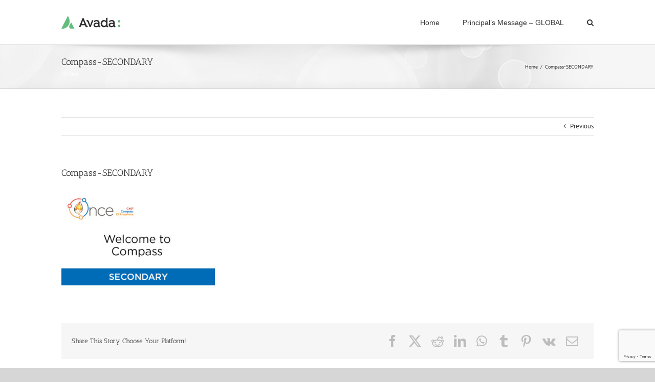

--- FILE ---
content_type: text/html; charset=UTF-8
request_url: https://scsweb.ceosyd.net.au/compass-secondary
body_size: 15340
content:
<!DOCTYPE html>
<html class="avada-html-layout-wide avada-html-header-position-top" dir="ltr" lang="en-US" prefix="og: https://ogp.me/ns#" prefix="og: http://ogp.me/ns# fb: http://ogp.me/ns/fb#">
<head>
	<meta http-equiv="X-UA-Compatible" content="IE=edge" />
	<meta http-equiv="Content-Type" content="text/html; charset=utf-8"/>
	<meta name="viewport" content="width=device-width, initial-scale=1" />
	<title>Compass-SECONDARY | Global Hub</title>
	<style>img:is([sizes="auto" i], [sizes^="auto," i]) { contain-intrinsic-size: 3000px 1500px }</style>
	
		<!-- All in One SEO 4.9.1.1 - aioseo.com -->
	<meta name="robots" content="max-image-preview:large" />
	<meta name="author" content="vijay"/>
	<link rel="canonical" href="https://scsweb.ceosyd.net.au/compass-secondary" />
	<meta name="generator" content="All in One SEO (AIOSEO) 4.9.1.1" />
		<meta property="og:locale" content="en_US" />
		<meta property="og:site_name" content="Global Hub | (Main Site)" />
		<meta property="og:type" content="article" />
		<meta property="og:title" content="Compass-SECONDARY | Global Hub" />
		<meta property="og:url" content="https://scsweb.ceosyd.net.au/compass-secondary" />
		<meta property="article:published_time" content="2020-04-02T00:08:15+00:00" />
		<meta property="article:modified_time" content="2020-04-09T03:46:21+00:00" />
		<meta name="twitter:card" content="summary" />
		<meta name="twitter:title" content="Compass-SECONDARY | Global Hub" />
		<script type="application/ld+json" class="aioseo-schema">
			{"@context":"https:\/\/schema.org","@graph":[{"@type":"BreadcrumbList","@id":"https:\/\/scsweb.ceosyd.net.au\/compass-secondary#breadcrumblist","itemListElement":[{"@type":"ListItem","@id":"https:\/\/scsweb.ceosyd.net.au#listItem","position":1,"name":"Home","item":"https:\/\/scsweb.ceosyd.net.au","nextItem":{"@type":"ListItem","@id":"https:\/\/scsweb.ceosyd.net.au\/compass-secondary#listItem","name":"Compass-SECONDARY"}},{"@type":"ListItem","@id":"https:\/\/scsweb.ceosyd.net.au\/compass-secondary#listItem","position":2,"name":"Compass-SECONDARY","previousItem":{"@type":"ListItem","@id":"https:\/\/scsweb.ceosyd.net.au#listItem","name":"Home"}}]},{"@type":"ItemPage","@id":"https:\/\/scsweb.ceosyd.net.au\/compass-secondary#itempage","url":"https:\/\/scsweb.ceosyd.net.au\/compass-secondary","name":"Compass-SECONDARY | Global Hub","inLanguage":"en-US","isPartOf":{"@id":"https:\/\/scsweb.ceosyd.net.au\/#website"},"breadcrumb":{"@id":"https:\/\/scsweb.ceosyd.net.au\/compass-secondary#breadcrumblist"},"author":{"@id":"https:\/\/scsweb.ceosyd.net.au\/author\/vijay#author"},"creator":{"@id":"https:\/\/scsweb.ceosyd.net.au\/author\/vijay#author"},"datePublished":"2020-04-02T11:08:15+11:00","dateModified":"2020-04-09T13:46:21+10:00"},{"@type":"Organization","@id":"https:\/\/scsweb.ceosyd.net.au\/#organization","name":"Global Hub","description":"(Main Site)","url":"https:\/\/scsweb.ceosyd.net.au\/"},{"@type":"Person","@id":"https:\/\/scsweb.ceosyd.net.au\/author\/vijay#author","url":"https:\/\/scsweb.ceosyd.net.au\/author\/vijay","name":"vijay","image":{"@type":"ImageObject","@id":"https:\/\/scsweb.ceosyd.net.au\/compass-secondary#authorImage","url":"https:\/\/secure.gravatar.com\/avatar\/d534b9a673ad9db46cb1f91ede389690bd3f3cae4370ca7b8ed4e4d48bd3e25d?s=96&d=blank&r=g","width":96,"height":96,"caption":"vijay"}},{"@type":"WebSite","@id":"https:\/\/scsweb.ceosyd.net.au\/#website","url":"https:\/\/scsweb.ceosyd.net.au\/","name":"Global Hub","description":"(Main Site)","inLanguage":"en-US","publisher":{"@id":"https:\/\/scsweb.ceosyd.net.au\/#organization"}}]}
		</script>
		<!-- All in One SEO -->

<link rel='dns-prefetch' href='//scsweb.ceosyd.net.au' />
<link rel='dns-prefetch' href='//www.googletagmanager.com' />
<link rel="alternate" type="application/rss+xml" title="Global Hub &raquo; Feed" href="https://scsweb.ceosyd.net.au/feed" />
<link rel="alternate" type="application/rss+xml" title="Global Hub &raquo; Comments Feed" href="https://scsweb.ceosyd.net.au/comments/feed" />
		
		
		
				<script type="text/javascript">
/* <![CDATA[ */
window._wpemojiSettings = {"baseUrl":"https:\/\/s.w.org\/images\/core\/emoji\/16.0.1\/72x72\/","ext":".png","svgUrl":"https:\/\/s.w.org\/images\/core\/emoji\/16.0.1\/svg\/","svgExt":".svg","source":{"concatemoji":"https:\/\/scsweb.ceosyd.net.au\/wp-includes\/js\/wp-emoji-release.min.js"}};
/*! This file is auto-generated */
!function(s,n){var o,i,e;function c(e){try{var t={supportTests:e,timestamp:(new Date).valueOf()};sessionStorage.setItem(o,JSON.stringify(t))}catch(e){}}function p(e,t,n){e.clearRect(0,0,e.canvas.width,e.canvas.height),e.fillText(t,0,0);var t=new Uint32Array(e.getImageData(0,0,e.canvas.width,e.canvas.height).data),a=(e.clearRect(0,0,e.canvas.width,e.canvas.height),e.fillText(n,0,0),new Uint32Array(e.getImageData(0,0,e.canvas.width,e.canvas.height).data));return t.every(function(e,t){return e===a[t]})}function u(e,t){e.clearRect(0,0,e.canvas.width,e.canvas.height),e.fillText(t,0,0);for(var n=e.getImageData(16,16,1,1),a=0;a<n.data.length;a++)if(0!==n.data[a])return!1;return!0}function f(e,t,n,a){switch(t){case"flag":return n(e,"\ud83c\udff3\ufe0f\u200d\u26a7\ufe0f","\ud83c\udff3\ufe0f\u200b\u26a7\ufe0f")?!1:!n(e,"\ud83c\udde8\ud83c\uddf6","\ud83c\udde8\u200b\ud83c\uddf6")&&!n(e,"\ud83c\udff4\udb40\udc67\udb40\udc62\udb40\udc65\udb40\udc6e\udb40\udc67\udb40\udc7f","\ud83c\udff4\u200b\udb40\udc67\u200b\udb40\udc62\u200b\udb40\udc65\u200b\udb40\udc6e\u200b\udb40\udc67\u200b\udb40\udc7f");case"emoji":return!a(e,"\ud83e\udedf")}return!1}function g(e,t,n,a){var r="undefined"!=typeof WorkerGlobalScope&&self instanceof WorkerGlobalScope?new OffscreenCanvas(300,150):s.createElement("canvas"),o=r.getContext("2d",{willReadFrequently:!0}),i=(o.textBaseline="top",o.font="600 32px Arial",{});return e.forEach(function(e){i[e]=t(o,e,n,a)}),i}function t(e){var t=s.createElement("script");t.src=e,t.defer=!0,s.head.appendChild(t)}"undefined"!=typeof Promise&&(o="wpEmojiSettingsSupports",i=["flag","emoji"],n.supports={everything:!0,everythingExceptFlag:!0},e=new Promise(function(e){s.addEventListener("DOMContentLoaded",e,{once:!0})}),new Promise(function(t){var n=function(){try{var e=JSON.parse(sessionStorage.getItem(o));if("object"==typeof e&&"number"==typeof e.timestamp&&(new Date).valueOf()<e.timestamp+604800&&"object"==typeof e.supportTests)return e.supportTests}catch(e){}return null}();if(!n){if("undefined"!=typeof Worker&&"undefined"!=typeof OffscreenCanvas&&"undefined"!=typeof URL&&URL.createObjectURL&&"undefined"!=typeof Blob)try{var e="postMessage("+g.toString()+"("+[JSON.stringify(i),f.toString(),p.toString(),u.toString()].join(",")+"));",a=new Blob([e],{type:"text/javascript"}),r=new Worker(URL.createObjectURL(a),{name:"wpTestEmojiSupports"});return void(r.onmessage=function(e){c(n=e.data),r.terminate(),t(n)})}catch(e){}c(n=g(i,f,p,u))}t(n)}).then(function(e){for(var t in e)n.supports[t]=e[t],n.supports.everything=n.supports.everything&&n.supports[t],"flag"!==t&&(n.supports.everythingExceptFlag=n.supports.everythingExceptFlag&&n.supports[t]);n.supports.everythingExceptFlag=n.supports.everythingExceptFlag&&!n.supports.flag,n.DOMReady=!1,n.readyCallback=function(){n.DOMReady=!0}}).then(function(){return e}).then(function(){var e;n.supports.everything||(n.readyCallback(),(e=n.source||{}).concatemoji?t(e.concatemoji):e.wpemoji&&e.twemoji&&(t(e.twemoji),t(e.wpemoji)))}))}((window,document),window._wpemojiSettings);
/* ]]> */
</script>
<style id='wp-emoji-styles-inline-css' type='text/css'>

	img.wp-smiley, img.emoji {
		display: inline !important;
		border: none !important;
		box-shadow: none !important;
		height: 1em !important;
		width: 1em !important;
		margin: 0 0.07em !important;
		vertical-align: -0.1em !important;
		background: none !important;
		padding: 0 !important;
	}
</style>
<link rel='stylesheet' id='aioseo/css/src/vue/standalone/blocks/table-of-contents/global.scss-css' href='https://scsweb.ceosyd.net.au/wp-content/plugins/all-in-one-seo-pack/dist/Lite/assets/css/table-of-contents/global.e90f6d47.css' type='text/css' media='all' />
<link rel='stylesheet' id='inf-font-awesome-css' href='https://scsweb.ceosyd.net.au/wp-content/plugins/post-slider-and-carousel/assets/css/font-awesome.min.css' type='text/css' media='all' />
<link rel='stylesheet' id='owl-carousel-css' href='https://scsweb.ceosyd.net.au/wp-content/plugins/post-slider-and-carousel/assets/css/owl.carousel.min.css' type='text/css' media='all' />
<link rel='stylesheet' id='psacp-public-style-css' href='https://scsweb.ceosyd.net.au/wp-content/plugins/post-slider-and-carousel/assets/css/psacp-public.min.css' type='text/css' media='all' />
<link rel='stylesheet' id='scs-open-days-css-css' href='https://scsweb.ceosyd.net.au/wp-content/plugins/scs-open-days/assets/css/open-days.css' type='text/css' media='all' />
<link rel='stylesheet' id='scs-open-days-multiselect-css-css' href='https://scsweb.ceosyd.net.au/wp-content/plugins/scs-open-days/assets/css/jquery.multiselect.css' type='text/css' media='all' />
<link rel='stylesheet' id='scs-open-days-autocomplete-css-css' href='https://scsweb.ceosyd.net.au/wp-content/plugins/scs-open-days/assets/css/jquery.autocomplete.css' type='text/css' media='all' />
<link rel='stylesheet' id='child-style-css' href='https://scsweb.ceosyd.net.au/wp-content/themes/SCS-Schools-Child-Theme/style.css' type='text/css' media='all' />
<link rel='stylesheet' id='fusion-dynamic-css-css' href='https://scsweb.ceosyd.net.au/wp-content/uploads/fusion-styles/7bc803fa2170bb71ad94a9c9750b2a12.min.css' type='text/css' media='all' />
<script type="text/javascript" src="https://scsweb.ceosyd.net.au/wp-includes/js/jquery/jquery.min.js" id="jquery-core-js"></script>
<script type="text/javascript" src="https://scsweb.ceosyd.net.au/wp-includes/js/jquery/jquery-migrate.min.js" id="jquery-migrate-js"></script>
<script type="text/javascript" src="https://scsweb.ceosyd.net.au/wp-content/plugins/scs-open-days/assets/js/jquery.multiselect.js" id="scs-open-days-multiselect-js-js"></script>
<script type="text/javascript" src="https://scsweb.ceosyd.net.au/wp-content/plugins/scs-open-days/assets/js/jquery.autocomplete.js" id="scs-open-days-autocomplete-js-js"></script>
<script type="text/javascript" src="https://scsweb.ceosyd.net.au/wp-content/plugins/scs-open-days/assets/js/jquery.open-days-api.js" id="scs-open-days-js-js"></script>
<link rel="https://api.w.org/" href="https://scsweb.ceosyd.net.au/wp-json/" /><link rel="alternate" title="JSON" type="application/json" href="https://scsweb.ceosyd.net.au/wp-json/wp/v2/media/1081" /><link rel="EditURI" type="application/rsd+xml" title="RSD" href="https://scsweb.ceosyd.net.au/xmlrpc.php?rsd" />
<link rel='shortlink' href='https://scsweb.ceosyd.net.au/?p=1081' />
<link rel="alternate" title="oEmbed (JSON)" type="application/json+oembed" href="https://scsweb.ceosyd.net.au/wp-json/oembed/1.0/embed?url=https%3A%2F%2Fscsweb.ceosyd.net.au%2Fcompass-secondary" />
<link rel="alternate" title="oEmbed (XML)" type="text/xml+oembed" href="https://scsweb.ceosyd.net.au/wp-json/oembed/1.0/embed?url=https%3A%2F%2Fscsweb.ceosyd.net.au%2Fcompass-secondary&#038;format=xml" />
<meta name="generator" content="Site Kit by Google 1.171.0" /><style type="text/css" id="css-fb-visibility">@media screen and (max-width: 640px){.fusion-no-small-visibility{display:none !important;}body .sm-text-align-center{text-align:center !important;}body .sm-text-align-left{text-align:left !important;}body .sm-text-align-right{text-align:right !important;}body .sm-flex-align-center{justify-content:center !important;}body .sm-flex-align-flex-start{justify-content:flex-start !important;}body .sm-flex-align-flex-end{justify-content:flex-end !important;}body .sm-mx-auto{margin-left:auto !important;margin-right:auto !important;}body .sm-ml-auto{margin-left:auto !important;}body .sm-mr-auto{margin-right:auto !important;}body .fusion-absolute-position-small{position:absolute;top:auto;width:100%;}.awb-sticky.awb-sticky-small{ position: sticky; top: var(--awb-sticky-offset,0); }}@media screen and (min-width: 641px) and (max-width: 1024px){.fusion-no-medium-visibility{display:none !important;}body .md-text-align-center{text-align:center !important;}body .md-text-align-left{text-align:left !important;}body .md-text-align-right{text-align:right !important;}body .md-flex-align-center{justify-content:center !important;}body .md-flex-align-flex-start{justify-content:flex-start !important;}body .md-flex-align-flex-end{justify-content:flex-end !important;}body .md-mx-auto{margin-left:auto !important;margin-right:auto !important;}body .md-ml-auto{margin-left:auto !important;}body .md-mr-auto{margin-right:auto !important;}body .fusion-absolute-position-medium{position:absolute;top:auto;width:100%;}.awb-sticky.awb-sticky-medium{ position: sticky; top: var(--awb-sticky-offset,0); }}@media screen and (min-width: 1025px){.fusion-no-large-visibility{display:none !important;}body .lg-text-align-center{text-align:center !important;}body .lg-text-align-left{text-align:left !important;}body .lg-text-align-right{text-align:right !important;}body .lg-flex-align-center{justify-content:center !important;}body .lg-flex-align-flex-start{justify-content:flex-start !important;}body .lg-flex-align-flex-end{justify-content:flex-end !important;}body .lg-mx-auto{margin-left:auto !important;margin-right:auto !important;}body .lg-ml-auto{margin-left:auto !important;}body .lg-mr-auto{margin-right:auto !important;}body .fusion-absolute-position-large{position:absolute;top:auto;width:100%;}.awb-sticky.awb-sticky-large{ position: sticky; top: var(--awb-sticky-offset,0); }}</style>		<script type="text/javascript">
			var doc = document.documentElement;
			doc.setAttribute( 'data-useragent', navigator.userAgent );
		</script>
		
	</head>

<body class="attachment wp-singular attachment-template-default single single-attachment postid-1081 attachmentid-1081 attachment-jpeg wp-theme-Avada wp-child-theme-SCS-Schools-Child-Theme attachment-compass-secondary website-global-hub fusion-image-hovers fusion-pagination-sizing fusion-button_type-flat fusion-button_span-no fusion-button_gradient-linear avada-image-rollover-circle-yes avada-image-rollover-no fusion-body ltr fusion-sticky-header no-tablet-sticky-header no-mobile-sticky-header no-mobile-slidingbar no-mobile-totop avada-has-rev-slider-styles fusion-disable-outline fusion-sub-menu-fade mobile-logo-pos-left layout-wide-mode avada-has-boxed-modal-shadow-none layout-scroll-offset-full avada-has-zero-margin-offset-top fusion-top-header menu-text-align-center mobile-menu-design-modern fusion-show-pagination-text fusion-header-layout-v1 avada-responsive avada-footer-fx-none avada-menu-highlight-style-bar fusion-search-form-classic fusion-main-menu-search-overlay fusion-avatar-square avada-dropdown-styles avada-blog-layout-large avada-blog-archive-layout-large avada-header-shadow-no avada-menu-icon-position-left avada-has-megamenu-shadow avada-has-mainmenu-dropdown-divider avada-has-mobile-menu-search avada-has-main-nav-search-icon avada-has-breadcrumb-mobile-hidden avada-has-titlebar-bar_and_content avada-has-pagination-padding avada-flyout-menu-direction-fade avada-ec-views-v1" data-awb-post-id="1081">
		<a class="skip-link screen-reader-text" href="#content">Skip to content</a>

	<div id="boxed-wrapper">
		<div class="fusion-sides-frame"></div>
		<div id="wrapper" class="fusion-wrapper">
			<div id="home" style="position:relative;top:-1px;"></div>
			
				
			<header class="fusion-header-wrapper">
				<div class="fusion-header-v1 fusion-logo-alignment fusion-logo-left fusion-sticky-menu- fusion-sticky-logo- fusion-mobile-logo-  fusion-mobile-menu-design-modern">
					<div class="fusion-header-sticky-height"></div>
<div class="fusion-header">
	<div class="fusion-row">
					<div class="fusion-logo" data-margin-top="31px" data-margin-bottom="31px" data-margin-left="0px" data-margin-right="0px">
			<a class="fusion-logo-link"  href="https://scsweb.ceosyd.net.au/" >

						<!-- standard logo -->
			<img src="https://scsweb.ceosyd.net.au/wp-content/themes/Avada/assets/images/logo.png" srcset="https://scsweb.ceosyd.net.au/wp-content/themes/Avada/assets/images/logo.png 1x" width="" height="" alt="Global Hub Logo" data-retina_logo_url="" class="fusion-standard-logo" />

			
					</a>
		</div>		<nav class="fusion-main-menu" aria-label="Main Menu"><div class="fusion-overlay-search">		<form role="search" class="searchform fusion-search-form  fusion-search-form-classic" method="get" action="https://scsweb.ceosyd.net.au/">
			<div class="fusion-search-form-content">

				
				<div class="fusion-search-field search-field">
					<label><span class="screen-reader-text">Search for:</span>
													<input type="search" value="" name="s" class="s" placeholder="Search..." required aria-required="true" aria-label="Search..."/>
											</label>
				</div>
				<div class="fusion-search-button search-button">
					<input type="submit" class="fusion-search-submit searchsubmit" aria-label="Search" value="&#xf002;" />
									</div>

				
			</div>


			
		</form>
		<div class="fusion-search-spacer"></div><a href="#" role="button" aria-label="Close Search" class="fusion-close-search"></a></div><ul id="menu-top-menu" class="fusion-menu"><li  id="menu-item-33"  class="menu-item menu-item-type-custom menu-item-object-custom menu-item-home menu-item-33"  data-item-id="33"><a  href="http://scsweb.ceosyd.net.au/" class="fusion-bar-highlight"><span class="menu-text">Home</span></a></li><li  id="menu-item-1950"  class="menu-item menu-item-type-post_type menu-item-object-page menu-item-has-children menu-item-1950 fusion-dropdown-menu"  data-item-id="1950"><a  href="https://scsweb.ceosyd.net.au/principals-message-global" class="fusion-bar-highlight"><span class="menu-text">Principal’s Message – GLOBAL</span></a><ul class="sub-menu"><li  id="menu-item-1951"  class="avada-noscroll menu-item menu-item-type-custom menu-item-object-custom menu-item-1951 fusion-dropdown-submenu"  data-classes="avada-noscroll"><a  href="/principals-message#our-history-and-charism" class="fusion-bar-highlight"><span>Our History and Charism</span></a></li><li  id="menu-item-1952"  class="avada-noscroll menu-item menu-item-type-custom menu-item-object-custom menu-item-1952 fusion-dropdown-submenu"  data-classes="avada-noscroll"><a  href="/principals-message#our-mission-and-values" class="fusion-bar-highlight"><span>Our Mission and Values</span></a></li><li  id="menu-item-1953"  class="avada-noscroll menu-item menu-item-type-custom menu-item-object-custom menu-item-1953 fusion-dropdown-submenu"  data-classes="avada-noscroll"><a  href="/principals-message#our-parish" class="fusion-bar-highlight"><span>Our Parish</span></a></li><li  id="menu-item-1954"  class="avada-noscroll menu-item menu-item-type-custom menu-item-object-custom menu-item-1954 fusion-dropdown-submenu"  data-classes="avada-noscroll"><a  href="/principals-message#annual-school-report" class="fusion-bar-highlight"><span>Annual School Report</span></a></li></ul></li><li class="fusion-custom-menu-item fusion-main-menu-search fusion-search-overlay"><a class="fusion-main-menu-icon fusion-bar-highlight" href="#" aria-label="Search" data-title="Search" title="Search" role="button" aria-expanded="false"></a></li></ul></nav>	<div class="fusion-mobile-menu-icons">
							<a href="#" class="fusion-icon awb-icon-bars" aria-label="Toggle mobile menu" aria-expanded="false"></a>
		
					<a href="#" class="fusion-icon awb-icon-search" aria-label="Toggle mobile search"></a>
		
		
			</div>

<nav class="fusion-mobile-nav-holder fusion-mobile-menu-text-align-left" aria-label="Main Menu Mobile"></nav>

		
<div class="fusion-clearfix"></div>
<div class="fusion-mobile-menu-search">
			<form role="search" class="searchform fusion-search-form  fusion-search-form-classic" method="get" action="https://scsweb.ceosyd.net.au/">
			<div class="fusion-search-form-content">

				
				<div class="fusion-search-field search-field">
					<label><span class="screen-reader-text">Search for:</span>
													<input type="search" value="" name="s" class="s" placeholder="Search..." required aria-required="true" aria-label="Search..."/>
											</label>
				</div>
				<div class="fusion-search-button search-button">
					<input type="submit" class="fusion-search-submit searchsubmit" aria-label="Search" value="&#xf002;" />
									</div>

				
			</div>


			
		</form>
		</div>
			</div>
</div>
				</div>
				<div class="fusion-clearfix"></div>
			</header>
							
						<div id="sliders-container" class="fusion-slider-visibility">
					</div>
				
				
			
			<div class="fusion-page-title-bar fusion-page-title-bar-none fusion-page-title-bar-left">
	<div class="fusion-page-title-row">
		<div class="fusion-page-title-wrapper">
			<div class="fusion-page-title-captions">

																			<h1 class="entry-title">Compass-SECONDARY</h1>

									
				<!-- Custom SCS Breadcrumbs Plugin included here -->
					<div class="scs-breadcrumbs">
						<nav class="entry-breadcrumbs"><a href="https://scsweb.ceosyd.net.au/" class="home-link" rel="home">Home</a></nav>					</div>
				<!-- Custom SCS Breadcrumbs Plugin included here -->

				
			</div>

												<div class="fusion-page-title-secondary">
						<nav class="fusion-breadcrumbs" aria-label="Breadcrumb"><ol class="awb-breadcrumb-list"><li class="fusion-breadcrumb-item awb-breadcrumb-sep awb-home" ><a href="https://scsweb.ceosyd.net.au" class="fusion-breadcrumb-link"><span >Home</span></a></li><li class="fusion-breadcrumb-item"  aria-current="page"><span  class="breadcrumb-leaf">Compass-SECONDARY</span></li></ol></nav>					</div>
							
		</div>
	</div>
</div>

						<main id="main" class="clearfix ">
				<div class="fusion-row" style="">

<section id="content" style="width: 100%;">
			<div class="single-navigation clearfix">
			<a href="https://scsweb.ceosyd.net.au/compass-secondary" rel="prev">Previous</a>					</div>
	
					<article id="post-1081" class="post post-1081 attachment type-attachment status-inherit hentry">
						
									
															<h2 class="entry-title fusion-post-title">Compass-SECONDARY</h2>										<div class="post-content">
				<p class="attachment"><a data-rel="iLightbox[postimages]" data-title="" data-caption="" href='https://scsweb.ceosyd.net.au/wp-content/uploads/2019/11/Compass-SECONDARY.jpg'><img fetchpriority="high" decoding="async" width="300" height="200" src="https://scsweb.ceosyd.net.au/wp-content/uploads/2019/11/Compass-SECONDARY-300x200.jpg" class="attachment-medium size-medium" alt="" srcset="https://scsweb.ceosyd.net.au/wp-content/uploads/2019/11/Compass-SECONDARY-300x200.jpg 300w, https://scsweb.ceosyd.net.au/wp-content/uploads/2019/11/Compass-SECONDARY.jpg 600w" sizes="(max-width: 300px) 100vw, 300px" /></a></p>
							</div>

												<span class="vcard rich-snippet-hidden"><span class="fn"><a href="https://scsweb.ceosyd.net.au/author/vijay" title="Posts by vijay" rel="author">vijay</a></span></span><span class="updated rich-snippet-hidden">2020-04-09T13:46:21+10:00</span>													<div class="fusion-sharing-box fusion-theme-sharing-box fusion-single-sharing-box">
		<h4>Share This Story, Choose Your Platform!</h4>
		<div class="fusion-social-networks"><div class="fusion-social-networks-wrapper"><a  class="fusion-social-network-icon fusion-tooltip fusion-facebook awb-icon-facebook" style="color:var(--sharing_social_links_icon_color);" data-placement="top" data-title="Facebook" data-toggle="tooltip" title="Facebook" href="https://www.facebook.com/sharer.php?u=https%3A%2F%2Fscsweb.ceosyd.net.au%2Fcompass-secondary&amp;t=Compass-SECONDARY" target="_blank" rel="noreferrer"><span class="screen-reader-text">Facebook</span></a><a  class="fusion-social-network-icon fusion-tooltip fusion-twitter awb-icon-twitter" style="color:var(--sharing_social_links_icon_color);" data-placement="top" data-title="X" data-toggle="tooltip" title="X" href="https://x.com/intent/post?url=https%3A%2F%2Fscsweb.ceosyd.net.au%2Fcompass-secondary&amp;text=Compass-SECONDARY" target="_blank" rel="noopener noreferrer"><span class="screen-reader-text">X</span></a><a  class="fusion-social-network-icon fusion-tooltip fusion-reddit awb-icon-reddit" style="color:var(--sharing_social_links_icon_color);" data-placement="top" data-title="Reddit" data-toggle="tooltip" title="Reddit" href="https://reddit.com/submit?url=https://scsweb.ceosyd.net.au/compass-secondary&amp;title=Compass-SECONDARY" target="_blank" rel="noopener noreferrer"><span class="screen-reader-text">Reddit</span></a><a  class="fusion-social-network-icon fusion-tooltip fusion-linkedin awb-icon-linkedin" style="color:var(--sharing_social_links_icon_color);" data-placement="top" data-title="LinkedIn" data-toggle="tooltip" title="LinkedIn" href="https://www.linkedin.com/shareArticle?mini=true&amp;url=https%3A%2F%2Fscsweb.ceosyd.net.au%2Fcompass-secondary&amp;title=Compass-SECONDARY&amp;summary=" target="_blank" rel="noopener noreferrer"><span class="screen-reader-text">LinkedIn</span></a><a  class="fusion-social-network-icon fusion-tooltip fusion-whatsapp awb-icon-whatsapp" style="color:var(--sharing_social_links_icon_color);" data-placement="top" data-title="WhatsApp" data-toggle="tooltip" title="WhatsApp" href="https://api.whatsapp.com/send?text=https%3A%2F%2Fscsweb.ceosyd.net.au%2Fcompass-secondary" target="_blank" rel="noopener noreferrer"><span class="screen-reader-text">WhatsApp</span></a><a  class="fusion-social-network-icon fusion-tooltip fusion-tumblr awb-icon-tumblr" style="color:var(--sharing_social_links_icon_color);" data-placement="top" data-title="Tumblr" data-toggle="tooltip" title="Tumblr" href="https://www.tumblr.com/share/link?url=https%3A%2F%2Fscsweb.ceosyd.net.au%2Fcompass-secondary&amp;name=Compass-SECONDARY&amp;description=" target="_blank" rel="noopener noreferrer"><span class="screen-reader-text">Tumblr</span></a><a  class="fusion-social-network-icon fusion-tooltip fusion-pinterest awb-icon-pinterest" style="color:var(--sharing_social_links_icon_color);" data-placement="top" data-title="Pinterest" data-toggle="tooltip" title="Pinterest" href="https://pinterest.com/pin/create/button/?url=https%3A%2F%2Fscsweb.ceosyd.net.au%2Fcompass-secondary&amp;description=&amp;media=https%3A%2F%2Fscsweb.ceosyd.net.au%2Fwp-content%2Fuploads%2F2019%2F11%2FCompass-SECONDARY.jpg" target="_blank" rel="noopener noreferrer"><span class="screen-reader-text">Pinterest</span></a><a  class="fusion-social-network-icon fusion-tooltip fusion-vk awb-icon-vk" style="color:var(--sharing_social_links_icon_color);" data-placement="top" data-title="Vk" data-toggle="tooltip" title="Vk" href="https://vk.com/share.php?url=https%3A%2F%2Fscsweb.ceosyd.net.au%2Fcompass-secondary&amp;title=Compass-SECONDARY&amp;description=" target="_blank" rel="noopener noreferrer"><span class="screen-reader-text">Vk</span></a><a  class="fusion-social-network-icon fusion-tooltip fusion-mail awb-icon-mail fusion-last-social-icon" style="color:var(--sharing_social_links_icon_color);" data-placement="top" data-title="Email" data-toggle="tooltip" title="Email" href="mailto:?body=https://scsweb.ceosyd.net.au/compass-secondary&amp;subject=Compass-SECONDARY" target="_self" rel="noopener noreferrer"><span class="screen-reader-text">Email</span></a><div class="fusion-clearfix"></div></div></div>	</div>
														<section class="about-author">
																					<div class="fusion-title fusion-title-size-three sep-none fusion-sep-none" style="margin-top:0px;margin-bottom:15px;">
				<h3 class="title-heading-left" style="margin:0;">
					About the Author: 						<a href="https://scsweb.ceosyd.net.au/author/vijay" title="Posts by vijay" rel="author">vijay</a>																</h3>
			</div>
									<div class="about-author-container">
							<div class="avatar">
								<img alt='' src='https://secure.gravatar.com/avatar/d534b9a673ad9db46cb1f91ede389690bd3f3cae4370ca7b8ed4e4d48bd3e25d?s=72&#038;d=blank&#038;r=g' srcset='https://secure.gravatar.com/avatar/d534b9a673ad9db46cb1f91ede389690bd3f3cae4370ca7b8ed4e4d48bd3e25d?s=144&#038;d=blank&#038;r=g 2x' class='avatar avatar-72 photo' height='72' width='72' decoding='async'/>							</div>
							<div class="description">
															</div>
						</div>
					</section>
								
													


													</article>
	</section>
					
				</div>  <!-- fusion-row -->
			</main>  <!-- #main -->
			
			
			
														<!-- Global Aboriginal Acknowledgement Starts -->
								<!-- Global Aboriginal Acknowledgement Ends -->
				<div class="fusion-footer">
						
	<footer role="contentinfo" class="fusion-footer-widget-area fusion-widget-area">
		<div class="fusion-row">
			<div class="fusion-columns fusion-columns-4 fusion-widget-area">
				
																									<div class="fusion-column col-lg-3 col-md-3 col-sm-3">
													</div>
																										<div class="fusion-column col-lg-3 col-md-3 col-sm-3">
													</div>
																										<div class="fusion-column col-lg-3 col-md-3 col-sm-3">
													</div>
																										<div class="fusion-column fusion-column-last col-lg-3 col-md-3 col-sm-3">
													</div>
																											
				<div class="fusion-clearfix"></div>
			</div> <!-- fusion-columns -->
		</div> <!-- fusion-row -->
	</footer> <!-- fusion-footer-widget-area -->

	
	
	<footer id="footer" class="fusion-footer-copyright-area">
		<div class="fusion-row">

<div class="fusion-copyright-content">

	<div class="scs-logo--footer">
		<a 
			href="//sydcatholicschools.nsw.edu.au" 
			target="_blank" 
			rel="noopener noreferrer"
			title="Sydney Catholic Schools"
		>
			<img 
				src="https://scsweb.ceosyd.net.au/wp-content/uploads/2019/12/community-scs-tagline.png"
				alt="Proudly Part of the Community of Sydney Catholic Schools"
				class="scs-logo--footer__img"
				height="50"
				width="500"
			>
		</a>
	</div>

	<div class="fusion-social-links-footer">
		<div class="fusion-social-networks">
			<div class="fusion-social-networks-wrapper">
				<a
					href="//www.facebook.com/sydcatholicschools/"
					class="fusion-social-network-icon fusion-tooltip fusion-facebook fusion-icon-facebook"
					target="_blank"
					rel="noopener noreferrer"
					data-toggle="tooltip"
					data-placement="top"
					data-title="Facebook"
					data-original-title="Facebook"
					title="Facebook"
					></a>
					<span class="screen-reader-text">Facebook</span>
				</a>
				<a
					href="//twitter.com/SydCathSchools"
					class="fusion-social-network-icon fusion-tooltip fusion-twitter fusion-icon-twitter"
					target="_blank"
					rel="noopener noreferrer"
					data-toggle="tooltip"
					data-placement="top"
					data-title="Twitter"
					data-original-title="Twitter"
					title="Twitter"
					></a>
					<span class="screen-reader-text">Twitter</span>
				</a>
				<a
					href="//www.youtube.com/channel/UCfuycL5BA-pSXdpYKXQDpog/"
					class="fusion-social-network-icon fusion-tooltip fusion-youtube fusion-icon-youtube"
					target="_blank" 
					rel="noopener noreferrer" 
					data-toggle="tooltip" 
					data-placement="top" 
					data-title="YouTube"
					data-original-title="YouTube"
					title="YouTube" 
					></a>
					<span class="screen-reader-text">YouTube</span>
				</a>
				<a
					href="//au.linkedin.com/company/sydney-catholic-schools"
					class="fusion-social-network-icon fusion-tooltip fusion-linkedin fusion-icon-linkedin"
					target="_blank" 
					rel="noopener noreferrer" 
					data-toggle="tooltip"
					data-placement="top" 
					data-title="LinkedIn" 
					data-original-title="LinkedIn"
					title="LinkedIn" 
					></a>
					<span class="screen-reader-text">LinkedIn</span>
				</a>
			</div>
		</div>
	</div>

	<div class="scs-footer-copyright">
		<span class="scs-footer-copyright__item">
			© 2026 
			<a 
				href="//sydcatholicschools.nsw.edu.au" 
				target="_blank" 
				rel="noopener noreferrer">
				Sydney Catholic Schools
			</a>.
		</span>
		<span class="scs-footer-copyright__item">
			All Rights Reserved.
		</span>
		<span class="scs-footer-copyright__item">
			<a 
				href="//sydcatholicschools.nsw.edu.au/policies/" 
				target="_blank" 
				rel="noopener noreferrer">
				Policies
			</a>
		</span>
		<span class="scs-footer-copyright__item">
			<a 
				href="//sydcatholicschools.nsw.edu.au/2017/01/12/disclaimer-and-copyright/" 
				target="_blank" 
				rel="noopener noreferrer">
				Disclaimer
			</a>
		</span>
		<span class="scs-footer-copyright__item">
			<a 
				href="//smartcopying.edu.au/" 
				target="_blank" 
				rel="noopener noreferrer">
				NEALS
			</a>
		</span>
	</div>

</div>

			<!-- <div class="fusion-copyright-content">
							</div>  -->
			<!-- fusion-fusion-copyright-content -->
		</div> <!-- fusion-row -->
	</footer> <!-- #footer -->
				</div> <!-- fusion-footer -->
			
								</div> <!-- wrapper -->

								<a class="fusion-one-page-text-link fusion-page-load-link"></a>

		<script type="text/javascript">var fusionNavIsCollapsed=function(e){var t,n;window.innerWidth<=e.getAttribute("data-breakpoint")?(e.classList.add("collapse-enabled"),e.classList.remove("awb-menu_desktop"),e.classList.contains("expanded")||window.dispatchEvent(new CustomEvent("fusion-mobile-menu-collapsed",{detail:{nav:e}})),(n=e.querySelectorAll(".menu-item-has-children.expanded")).length&&n.forEach((function(e){e.querySelector(".awb-menu__open-nav-submenu_mobile").setAttribute("aria-expanded","false")}))):(null!==e.querySelector(".menu-item-has-children.expanded .awb-menu__open-nav-submenu_click")&&e.querySelector(".menu-item-has-children.expanded .awb-menu__open-nav-submenu_click").click(),e.classList.remove("collapse-enabled"),e.classList.add("awb-menu_desktop"),null!==e.querySelector(".awb-menu__main-ul")&&e.querySelector(".awb-menu__main-ul").removeAttribute("style")),e.classList.add("no-wrapper-transition"),clearTimeout(t),t=setTimeout(()=>{e.classList.remove("no-wrapper-transition")},400),e.classList.remove("loading")},fusionRunNavIsCollapsed=function(){var e,t=document.querySelectorAll(".awb-menu");for(e=0;e<t.length;e++)fusionNavIsCollapsed(t[e])};function avadaGetScrollBarWidth(){var e,t,n,l=document.createElement("p");return l.style.width="100%",l.style.height="200px",(e=document.createElement("div")).style.position="absolute",e.style.top="0px",e.style.left="0px",e.style.visibility="hidden",e.style.width="200px",e.style.height="150px",e.style.overflow="hidden",e.appendChild(l),document.body.appendChild(e),t=l.offsetWidth,e.style.overflow="scroll",t==(n=l.offsetWidth)&&(n=e.clientWidth),document.body.removeChild(e),jQuery("html").hasClass("awb-scroll")&&10<t-n?10:t-n}fusionRunNavIsCollapsed(),window.addEventListener("fusion-resize-horizontal",fusionRunNavIsCollapsed);</script><script type="speculationrules">
{"prefetch":[{"source":"document","where":{"and":[{"href_matches":"\/*"},{"not":{"href_matches":["\/wp-*.php","\/wp-admin\/*","\/wp-content\/uploads\/*","\/wp-content\/*","\/wp-content\/plugins\/*","\/wp-content\/themes\/SCS-Schools-Child-Theme\/*","\/wp-content\/themes\/Avada\/*","\/*\\?(.+)"]}},{"not":{"selector_matches":"a[rel~=\"nofollow\"]"}},{"not":{"selector_matches":".no-prefetch, .no-prefetch a"}}]},"eagerness":"conservative"}]}
</script>
<script type="module"  src="https://scsweb.ceosyd.net.au/wp-content/plugins/all-in-one-seo-pack/dist/Lite/assets/table-of-contents.95d0dfce.js" id="aioseo/js/src/vue/standalone/blocks/table-of-contents/frontend.js-js"></script>
<script type="text/javascript" src="https://scsweb.ceosyd.net.au/wp-includes/js/dist/hooks.min.js" id="wp-hooks-js"></script>
<script type="text/javascript" src="https://scsweb.ceosyd.net.au/wp-includes/js/dist/i18n.min.js" id="wp-i18n-js"></script>
<script type="text/javascript" id="wp-i18n-js-after">
/* <![CDATA[ */
wp.i18n.setLocaleData( { 'text direction\u0004ltr': [ 'ltr' ] } );
/* ]]> */
</script>
<script type="text/javascript" src="https://scsweb.ceosyd.net.au/wp-content/plugins/contact-form-7/includes/swv/js/index.js" id="swv-js"></script>
<script type="text/javascript" id="contact-form-7-js-before">
/* <![CDATA[ */
var wpcf7 = {
    "api": {
        "root": "https:\/\/scsweb.ceosyd.net.au\/wp-json\/",
        "namespace": "contact-form-7\/v1"
    }
};
/* ]]> */
</script>
<script type="text/javascript" src="https://scsweb.ceosyd.net.au/wp-content/plugins/contact-form-7/includes/js/index.js" id="contact-form-7-js"></script>
<script type="text/javascript" src="https://www.google.com/recaptcha/api.js?render=6LeMTOYUAAAAAG69RlfBqLqtSRyOaa_JEnOF8mfN" id="google-recaptcha-js"></script>
<script type="text/javascript" src="https://scsweb.ceosyd.net.au/wp-includes/js/dist/vendor/wp-polyfill.min.js" id="wp-polyfill-js"></script>
<script type="text/javascript" id="wpcf7-recaptcha-js-before">
/* <![CDATA[ */
var wpcf7_recaptcha = {
    "sitekey": "6LeMTOYUAAAAAG69RlfBqLqtSRyOaa_JEnOF8mfN",
    "actions": {
        "homepage": "homepage",
        "contactform": "contactform"
    }
};
/* ]]> */
</script>
<script type="text/javascript" src="https://scsweb.ceosyd.net.au/wp-content/plugins/contact-form-7/modules/recaptcha/index.js" id="wpcf7-recaptcha-js"></script>
<script type="text/javascript" src="https://scsweb.ceosyd.net.au/wp-content/themes/Avada/includes/lib/assets/min/js/library/cssua.js" id="cssua-js"></script>
<script type="text/javascript" id="fusion-animations-js-extra">
/* <![CDATA[ */
var fusionAnimationsVars = {"status_css_animations":"desktop"};
/* ]]> */
</script>
<script type="text/javascript" src="https://scsweb.ceosyd.net.au/wp-content/plugins/fusion-builder/assets/js/min/general/fusion-animations.js" id="fusion-animations-js"></script>
<script type="text/javascript" src="https://scsweb.ceosyd.net.au/wp-content/themes/Avada/includes/lib/assets/min/js/general/awb-tabs-widget.js" id="awb-tabs-widget-js"></script>
<script type="text/javascript" src="https://scsweb.ceosyd.net.au/wp-content/themes/Avada/includes/lib/assets/min/js/general/awb-vertical-menu-widget.js" id="awb-vertical-menu-widget-js"></script>
<script type="text/javascript" src="https://scsweb.ceosyd.net.au/wp-content/themes/Avada/includes/lib/assets/min/js/library/modernizr.js" id="modernizr-js"></script>
<script type="text/javascript" id="fusion-js-extra">
/* <![CDATA[ */
var fusionJSVars = {"visibility_small":"640","visibility_medium":"1024"};
/* ]]> */
</script>
<script type="text/javascript" src="https://scsweb.ceosyd.net.au/wp-content/themes/Avada/includes/lib/assets/min/js/general/fusion.js" id="fusion-js"></script>
<script type="text/javascript" src="https://scsweb.ceosyd.net.au/wp-content/themes/Avada/includes/lib/assets/min/js/library/bootstrap.transition.js" id="bootstrap-transition-js"></script>
<script type="text/javascript" src="https://scsweb.ceosyd.net.au/wp-content/themes/Avada/includes/lib/assets/min/js/library/bootstrap.tooltip.js" id="bootstrap-tooltip-js"></script>
<script type="text/javascript" src="https://scsweb.ceosyd.net.au/wp-content/themes/Avada/includes/lib/assets/min/js/library/jquery.easing.js" id="jquery-easing-js"></script>
<script type="text/javascript" src="https://scsweb.ceosyd.net.au/wp-content/themes/Avada/includes/lib/assets/min/js/library/jquery.fitvids.js" id="jquery-fitvids-js"></script>
<script type="text/javascript" src="https://scsweb.ceosyd.net.au/wp-content/themes/Avada/includes/lib/assets/min/js/library/jquery.flexslider.js" id="jquery-flexslider-js"></script>
<script type="text/javascript" id="jquery-lightbox-js-extra">
/* <![CDATA[ */
var fusionLightboxVideoVars = {"lightbox_video_width":"1280","lightbox_video_height":"720"};
/* ]]> */
</script>
<script type="text/javascript" src="https://scsweb.ceosyd.net.au/wp-content/themes/Avada/includes/lib/assets/min/js/library/jquery.ilightbox.js" id="jquery-lightbox-js"></script>
<script type="text/javascript" src="https://scsweb.ceosyd.net.au/wp-content/themes/Avada/includes/lib/assets/min/js/library/jquery.mousewheel.js" id="jquery-mousewheel-js"></script>
<script type="text/javascript" src="https://scsweb.ceosyd.net.au/wp-content/themes/Avada/includes/lib/assets/min/js/library/imagesLoaded.js" id="images-loaded-js"></script>
<script type="text/javascript" id="fusion-video-general-js-extra">
/* <![CDATA[ */
var fusionVideoGeneralVars = {"status_vimeo":"1","status_yt":"1"};
/* ]]> */
</script>
<script type="text/javascript" src="https://scsweb.ceosyd.net.au/wp-content/themes/Avada/includes/lib/assets/min/js/library/fusion-video-general.js" id="fusion-video-general-js"></script>
<script type="text/javascript" id="fusion-video-bg-js-extra">
/* <![CDATA[ */
var fusionVideoBgVars = {"status_vimeo":"1","status_yt":"1"};
/* ]]> */
</script>
<script type="text/javascript" src="https://scsweb.ceosyd.net.au/wp-content/themes/Avada/includes/lib/assets/min/js/library/fusion-video-bg.js" id="fusion-video-bg-js"></script>
<script type="text/javascript" id="fusion-lightbox-js-extra">
/* <![CDATA[ */
var fusionLightboxVars = {"status_lightbox":"1","lightbox_gallery":"1","lightbox_skin":"metro-white","lightbox_title":"1","lightbox_zoom":"1","lightbox_arrows":"1","lightbox_slideshow_speed":"5000","lightbox_loop":"0","lightbox_autoplay":"","lightbox_opacity":"0.9","lightbox_desc":"1","lightbox_social":"1","lightbox_social_links":{"facebook":{"source":"https:\/\/www.facebook.com\/sharer.php?u={URL}","text":"Share on Facebook"},"twitter":{"source":"https:\/\/x.com\/intent\/post?url={URL}","text":"Share on X"},"reddit":{"source":"https:\/\/reddit.com\/submit?url={URL}","text":"Share on Reddit"},"linkedin":{"source":"https:\/\/www.linkedin.com\/shareArticle?mini=true&url={URL}","text":"Share on LinkedIn"},"whatsapp":{"source":"https:\/\/api.whatsapp.com\/send?text={URL}","text":"Share on WhatsApp"},"tumblr":{"source":"https:\/\/www.tumblr.com\/share\/link?url={URL}","text":"Share on Tumblr"},"pinterest":{"source":"https:\/\/pinterest.com\/pin\/create\/button\/?url={URL}","text":"Share on Pinterest"},"vk":{"source":"https:\/\/vk.com\/share.php?url={URL}","text":"Share on Vk"},"mail":{"source":"mailto:?body={URL}","text":"Share by Email"}},"lightbox_deeplinking":"1","lightbox_path":"vertical","lightbox_post_images":"1","lightbox_animation_speed":"normal","l10n":{"close":"Press Esc to close","enterFullscreen":"Enter Fullscreen (Shift+Enter)","exitFullscreen":"Exit Fullscreen (Shift+Enter)","slideShow":"Slideshow","next":"Next","previous":"Previous"}};
/* ]]> */
</script>
<script type="text/javascript" src="https://scsweb.ceosyd.net.au/wp-content/themes/Avada/includes/lib/assets/min/js/general/fusion-lightbox.js" id="fusion-lightbox-js"></script>
<script type="text/javascript" src="https://scsweb.ceosyd.net.au/wp-content/themes/Avada/includes/lib/assets/min/js/general/fusion-tooltip.js" id="fusion-tooltip-js"></script>
<script type="text/javascript" src="https://scsweb.ceosyd.net.au/wp-content/themes/Avada/includes/lib/assets/min/js/general/fusion-sharing-box.js" id="fusion-sharing-box-js"></script>
<script type="text/javascript" src="https://scsweb.ceosyd.net.au/wp-content/themes/Avada/includes/lib/assets/min/js/library/fusion-youtube.js" id="fusion-youtube-js"></script>
<script type="text/javascript" src="https://scsweb.ceosyd.net.au/wp-content/themes/Avada/includes/lib/assets/min/js/library/vimeoPlayer.js" id="vimeo-player-js"></script>
<script type="text/javascript" src="https://scsweb.ceosyd.net.au/wp-content/themes/Avada/includes/lib/assets/min/js/general/fusion-general-global.js" id="fusion-general-global-js"></script>
<script type="text/javascript" src="https://scsweb.ceosyd.net.au/wp-content/themes/Avada/assets/min/js/general/avada-general-footer.js" id="avada-general-footer-js"></script>
<script type="text/javascript" src="https://scsweb.ceosyd.net.au/wp-content/themes/Avada/assets/min/js/general/avada-quantity.js" id="avada-quantity-js"></script>
<script type="text/javascript" src="https://scsweb.ceosyd.net.au/wp-content/themes/Avada/assets/min/js/general/avada-crossfade-images.js" id="avada-crossfade-images-js"></script>
<script type="text/javascript" src="https://scsweb.ceosyd.net.au/wp-content/themes/Avada/assets/min/js/general/avada-select.js" id="avada-select-js"></script>
<script type="text/javascript" src="https://scsweb.ceosyd.net.au/wp-content/themes/Avada/assets/min/js/general/avada-contact-form-7.js" id="avada-contact-form-7-js"></script>
<script type="text/javascript" id="avada-live-search-js-extra">
/* <![CDATA[ */
var avadaLiveSearchVars = {"live_search":"1","ajaxurl":"https:\/\/scsweb.ceosyd.net.au\/wp-admin\/admin-ajax.php","no_search_results":"No search results match your query. Please try again","min_char_count":"4","per_page":"100","show_feat_img":"1","display_post_type":"1"};
/* ]]> */
</script>
<script type="text/javascript" src="https://scsweb.ceosyd.net.au/wp-content/themes/Avada/assets/min/js/general/avada-live-search.js" id="avada-live-search-js"></script>
<script type="text/javascript" src="https://scsweb.ceosyd.net.au/wp-content/themes/Avada/includes/lib/assets/min/js/general/fusion-alert.js" id="fusion-alert-js"></script>
<script type="text/javascript" src="https://scsweb.ceosyd.net.au/wp-content/plugins/fusion-builder/assets/js/min/general/awb-off-canvas.js" id="awb-off-canvas-js"></script>
<script type="text/javascript" id="fusion-flexslider-js-extra">
/* <![CDATA[ */
var fusionFlexSliderVars = {"status_vimeo":"1","slideshow_autoplay":"1","slideshow_speed":"7000","pagination_video_slide":"","status_yt":"1","flex_smoothHeight":"false"};
/* ]]> */
</script>
<script type="text/javascript" src="https://scsweb.ceosyd.net.au/wp-content/themes/Avada/includes/lib/assets/min/js/general/fusion-flexslider.js" id="fusion-flexslider-js"></script>
<script type="text/javascript" src="https://scsweb.ceosyd.net.au/wp-content/themes/Avada/assets/min/js/library/jquery.elasticslider.js" id="jquery-elastic-slider-js"></script>
<script type="text/javascript" id="avada-elastic-slider-js-extra">
/* <![CDATA[ */
var avadaElasticSliderVars = {"tfes_autoplay":"1","tfes_animation":"sides","tfes_interval":"3000","tfes_speed":"800","tfes_width":"150"};
/* ]]> */
</script>
<script type="text/javascript" src="https://scsweb.ceosyd.net.au/wp-content/themes/Avada/assets/min/js/general/avada-elastic-slider.js" id="avada-elastic-slider-js"></script>
<script type="text/javascript" id="avada-drop-down-js-extra">
/* <![CDATA[ */
var avadaSelectVars = {"avada_drop_down":"1"};
/* ]]> */
</script>
<script type="text/javascript" src="https://scsweb.ceosyd.net.au/wp-content/themes/Avada/assets/min/js/general/avada-drop-down.js" id="avada-drop-down-js"></script>
<script type="text/javascript" id="avada-to-top-js-extra">
/* <![CDATA[ */
var avadaToTopVars = {"status_totop":"desktop","totop_position":"right","totop_scroll_down_only":"1"};
/* ]]> */
</script>
<script type="text/javascript" src="https://scsweb.ceosyd.net.au/wp-content/themes/Avada/assets/min/js/general/avada-to-top.js" id="avada-to-top-js"></script>
<script type="text/javascript" id="avada-header-js-extra">
/* <![CDATA[ */
var avadaHeaderVars = {"header_position":"top","header_sticky":"1","header_sticky_type2_layout":"menu_only","header_sticky_shadow":"1","side_header_break_point":"800","header_sticky_mobile":"","header_sticky_tablet":"","mobile_menu_design":"modern","sticky_header_shrinkage":"","nav_height":"84","nav_highlight_border":"3","nav_highlight_style":"bar","logo_margin_top":"31px","logo_margin_bottom":"31px","layout_mode":"wide","header_padding_top":"0px","header_padding_bottom":"0px","scroll_offset":"full"};
/* ]]> */
</script>
<script type="text/javascript" src="https://scsweb.ceosyd.net.au/wp-content/themes/Avada/assets/min/js/general/avada-header.js" id="avada-header-js"></script>
<script type="text/javascript" id="avada-menu-js-extra">
/* <![CDATA[ */
var avadaMenuVars = {"site_layout":"wide","header_position":"top","logo_alignment":"left","header_sticky":"1","header_sticky_mobile":"","header_sticky_tablet":"","side_header_break_point":"800","megamenu_base_width":"site_width","mobile_menu_design":"modern","dropdown_goto":"Go to...","mobile_nav_cart":"Shopping Cart","mobile_submenu_open":"Open submenu of %s","mobile_submenu_close":"Close submenu of %s","submenu_slideout":"1"};
/* ]]> */
</script>
<script type="text/javascript" src="https://scsweb.ceosyd.net.au/wp-content/themes/Avada/assets/min/js/general/avada-menu.js" id="avada-menu-js"></script>
<script type="text/javascript" src="https://scsweb.ceosyd.net.au/wp-content/themes/Avada/assets/min/js/library/bootstrap.scrollspy.js" id="bootstrap-scrollspy-js"></script>
<script type="text/javascript" src="https://scsweb.ceosyd.net.au/wp-content/themes/Avada/assets/min/js/general/avada-scrollspy.js" id="avada-scrollspy-js"></script>
<script type="text/javascript" id="fusion-responsive-typography-js-extra">
/* <![CDATA[ */
var fusionTypographyVars = {"site_width":"1040px","typography_sensitivity":"1","typography_factor":"1.5","elements":"h1, h2, h3, h4, h5, h6"};
/* ]]> */
</script>
<script type="text/javascript" src="https://scsweb.ceosyd.net.au/wp-content/themes/Avada/includes/lib/assets/min/js/general/fusion-responsive-typography.js" id="fusion-responsive-typography-js"></script>
<script type="text/javascript" id="fusion-scroll-to-anchor-js-extra">
/* <![CDATA[ */
var fusionScrollToAnchorVars = {"content_break_point":"800","container_hundred_percent_height_mobile":"0","hundred_percent_scroll_sensitivity":"940"};
/* ]]> */
</script>
<script type="text/javascript" src="https://scsweb.ceosyd.net.au/wp-content/themes/Avada/includes/lib/assets/min/js/general/fusion-scroll-to-anchor.js" id="fusion-scroll-to-anchor-js"></script>
<script type="text/javascript" id="fusion-video-js-extra">
/* <![CDATA[ */
var fusionVideoVars = {"status_vimeo":"1"};
/* ]]> */
</script>
<script type="text/javascript" src="https://scsweb.ceosyd.net.au/wp-content/plugins/fusion-builder/assets/js/min/general/fusion-video.js" id="fusion-video-js"></script>
<script type="text/javascript" src="https://scsweb.ceosyd.net.au/wp-content/plugins/fusion-builder/assets/js/min/general/fusion-column.js" id="fusion-column-js"></script>
				<script type="text/javascript">
				jQuery( document ).ready( function() {
					var ajaxurl = 'https://scsweb.ceosyd.net.au/wp-admin/admin-ajax.php';
					if ( 0 < jQuery( '.fusion-login-nonce' ).length ) {
						jQuery.get( ajaxurl, { 'action': 'fusion_login_nonce' }, function( response ) {
							jQuery( '.fusion-login-nonce' ).html( response );
						});
					}
				});
				</script>
				<script type="application/ld+json">{"@context":"https:\/\/schema.org","@type":"BreadcrumbList","itemListElement":[{"@type":"ListItem","position":1,"name":"Home","item":"https:\/\/scsweb.ceosyd.net.au"}]}</script>	<script>
		
	jQuery(function($){
		$(".home .wp-image-3367").attr('src', 'https://scsweb.ceosyd.net.au/wp-content/uploads/2019/12/community-scs-tagline.png');
	});
		
		
	jQuery(function($){
		$(".scs-global-aboriginal-acknowledgement .wp-image-1033").attr('src', 'https://scsweb.ceosyd.net.au/wp-content/uploads/2019/10/SCS-youTube-icon.png');
	});
	
		
	jQuery(function($){
		$(".page-compass .content-box-column-first-in-row img").attr('src', 'https://scsweb.ceosyd.net.au/wp-content/uploads/2019/11/Apple-icon.png');
	});
		
		jQuery(function($){
		$(".page-compass .content-box-column-last img").attr('src', 'https://scsweb.ceosyd.net.au/wp-content/uploads/2019/11/Google-play-icon.png');
	});
		
	jQuery(function($){
		$(".page-compass .fusion-no-lightbox img").attr('src', 'https://scsweb.ceosyd.net.au/wp-content/uploads/2020/12/Compass.png');
	});
	
		
	</script>



		<script>
		jQuery(document).ready(function() {
			// ENROLMENT BUTTON STYLING
				// Set up Primary & Secondary colors based on styled elements on page
				let color1 = jQuery('.fusion-main-menu .sub-menu').css('border-top-color');
				//console.log(color1);
				let color2 = jQuery('.fusion-secondary-header').css('background-color');
				//console.log(color2);
				let colorcode = jQuery('.button-enrolment.text-color-primary').attr('class')
				jQuery('body').append('<style>.button-enrolment.text-color-primary span{ color:'+color1+'; }.button-enrolment.text-color-secondary span{ color:'+color2+'; }.button-enrolment.text-color-white span{ color:#fff; }.button-enrolment.text-color-black span{ color:#000; }.button-enrolment.bg-color-primary a{ background-color:'+color1+'; }.button-enrolment.bg-color-secondary a{ background-color:'+color2+'; }.button-enrolment.bg-color-white a{ background-color:#fff; }.button-enrolment.bg-color-black a{ background-color:#000; }</style>');
				// If automatic color doesn't work, apply custom color to enrolment-button
				// using '.button-custom-bg_xxxxxx' class
				// this class must go right after the first class '.button-enrolment'
				// Get the second class (.button-custom-bg_xxxxxx)
				let e = (jQuery('.button-enrolment').attr('class').split(' ')[1]);
				// Get the color value following "button-custom-bg_"
				let classValue = '#' + e.split('_')[1];
				// Apply that color value to the button-enrolment element
				jQuery('.button-enrolment a').css('backgroundColor',classValue);
			// END OF ENROLMENT BUTTON STYLING
			//	Apply mask-wrapper to inline-images to contain overflow when zooming-in
			let imgAlignClasses = jQuery('p img, .tab-pane img').is('.alignleft, .aligncenter, .alignright')
			if (imgAlignClasses == true) {
				//jQuery('p img.alignleft, .tab-pane img.alignleft').removeClass('alignleft').wrap('"<span class="alignleft"></span>"')
				//jQuery('p img.alignright, .tab-pane img.alignright').removeClass('alignright').wrap('"<span class="alignright"></span>"')
				//jQuery('p img.aligncenter, .tab-pane img.aligncenter').removeClass('aligncenter').wrap('"<span class="aligncenter"></span>"')
			}
			
			if (imgAlignClasses == true) {
				jQuery('p img.alignleft, .tab-pane img.alignleft').addClass('alignleft').wrap('<span class="alignleft"></span>')
				jQuery('p img.alignright').addClass('alignright').wrap('<span class="alignright"></span>')
				jQuery('p img.aligncenter, .tab-pane img.aligncenter').addClass('aligncenter').wrap('<span class="aligncenter"></span>')
			}
			
			
			/* -------------------------------------------------------------------- */
			/* Footer Layout Settings --------------------------------------------- */
			/* -------------------------------------------------------------------- */
			// Footer Social Media Widgets Checker -----------------------------------
			// If there's only 1 Social Media Widget loaded, remove the empty colum and adjust the footer columns layout
			// Declaring elements:
			let footerCols = jQuery('.fusion-widget-area .fusion-widget-area .fusion-column');
			let footerCol3 = jQuery('.fusion-widget-area .fusion-widget-area .fusion-column:nth-of-type(3)');
			let footerCol3Content = jQuery('.fusion-widget-area .fusion-widget-area .fusion-column:nth-of-type(3) .custom-html-widget');
			let footerCol4 = jQuery('.fusion-widget-area .fusion-widget-area .fusion-column:nth-of-type(4)');
			let footerCol4Content = jQuery('.fusion-widget-area .fusion-widget-area .fusion-column:nth-of-type(4) .custom-html-widget');
			// Check if colums 3 and 4 are empty or not, and apply adjustment if necessary:
			if ( jQuery(footerCol3Content).text() == '' && jQuery(footerCol4Content).text() == '' ){
				//console.log('No Social Media Widgets');
			} 
			else if ( jQuery(footerCol3Content).text() != '' && jQuery(footerCol4Content).text() == '' ){
				//console.log('Social Media Widgets in Col3');
				jQuery(footerCol4).remove();
				jQuery(footerCols).removeClass('col-lg-3 col-md-3 col-sm-3').addClass('col-lg-4 col-md-4 col-sm-4');
			}
			else if ( jQuery(footerCol3Content).text() == '' && jQuery(footerCol4Content).text() != '' ){
				//console.log('Social Media Widgets in Col4');
				jQuery(footerCol3).remove();
				jQuery(footerCols).removeClass('col-lg-3 col-md-3 col-sm-3').addClass('col-lg-4 col-md-4 col-sm-4');
			}
			else {
				//console.log('Social Media Widgets in Col3 and Col4');
			}

			/* -------------------------------------------------------------------- */
			/* Dark Theme Version Settings ---------------------------------------- */
			/* -------------------------------------------------------------------- */
			// 1a. If Theme's Header colour is Black, apply Dark Theme Styles:
			let themeHeaderColor = jQuery('.fusion-header').css('backgroundColor');
			if ( (themeHeaderColor == 'rgb(0, 0, 0)') || (themeHeaderColor == '#000000') ) {
				//console.log('Dark Theme Version');
				jQuery('body').addClass('dark-theme');
				// 2. Get the Theme's Primary Colour based on the Main Menu
				let themePrimaryColor = jQuery('.fusion-main-menu .sub-menu').css('border-top-color');
				// 2b. Automatically style elements on site with Primary colour:
				//console.log('Primary color is ' + themePrimaryColor);
				jQuery('.fusion-meta-info a, .fusion-read-more, p a').css('color',themePrimaryColor);
				// 2c. Highlight Post on hover
				jQuery('.home .category-news .fusion-post-wrapper')
					.mouseenter(function() {
					//   jQuery(this).css({
					//     'boxShadow':'0 2px 8px 2px rgba(255,255,255,.1)'
					//   });
						jQuery(this).find('.fusion-post-content-wrapper').css({
							'backgroundColor':'#191919'
						});
					})
					.mouseleave(function() {
					//   jQuery(this).css({
					//     'boxShadow':'0 0 0 0 rgba(0, 0, 0, 0)'
					//   });
						jQuery(this).find('.fusion-post-content-wrapper').css({
							'backgroundColor':'#070707'
						});
					});

				// Appended Styles
				jQuery('body').append('<style>.fusion-person .person-desc {background-color: #0f0f0f !important;}.page-student-showcase .fusion-post-content-wrapper {background-color: #0f0f0f !important;}.fusion-accordian .fusion-panel {border-color: #0f0f0f !important;background-color: #0f0f0f !important;}.fusion-accordian .fusion-panel:hover {background-color: #191919 !important;}.fusion-accordian .panel-title a .fa-fusion-box {color: rgb(254, 211, 31) !important;}.fusion-accordian .panel-title a:hover,.fusion-accordian .fusion-toggle-boxed-mode:hover .panel-title a {color: rgb(254, 211, 31) !important;}</style>');
				jQuery( '.fusion-accordian .fa-fusion-box' ).each(function () {
					this.style.setProperty( 'color', 'rgb(254, 211, 31)', 'important' );
				});

				// 3. Style Footer -----------------------------------------------------
				let footerLogo = jQuery('.scs-logo--footer img');
				let footerTopBorders = jQuery('.fusion-footer-widget-area, .fusion-footer-copyright-area');
				let footerWidgetsContainer = jQuery('.fusion-footer-widget-area');
				let footerWidgetsSocialMedia = jQuery('.fts-jal-fb-group-display, .fts-twitter-div');
				let footerIcons = jQuery('.fusion-footer .fusion-li-icon');
				jQuery(footerWidgetsContainer).css('backgroundColor','rgba(7, 7, 7, 1)');
				jQuery(footerWidgetsSocialMedia).css({
					'backgroundColor':'rgba(7, 7, 7, .75)',
					'border':'1px solid rgba(255, 255, 255, 0.1)'
				});
				jQuery(footerTopBorders).css({
					'border':'1px solid rgba(255, 255, 255, 0.025)'
				});
				jQuery(footerLogo).attr('src', '/wp-content/uploads/2018/12/community-scs-tagline-dark.png');
				jQuery(footerIcons).css('color','#ffffff');
			} 			
		});
		</script>

				
		
		


		

		
		
		
					

	</body>
</html>

--- FILE ---
content_type: text/html; charset=utf-8
request_url: https://www.google.com/recaptcha/api2/anchor?ar=1&k=6LeMTOYUAAAAAG69RlfBqLqtSRyOaa_JEnOF8mfN&co=aHR0cHM6Ly9zY3N3ZWIuY2Vvc3lkLm5ldC5hdTo0NDM.&hl=en&v=N67nZn4AqZkNcbeMu4prBgzg&size=invisible&anchor-ms=20000&execute-ms=30000&cb=9rqij9ypd4d4
body_size: 48894
content:
<!DOCTYPE HTML><html dir="ltr" lang="en"><head><meta http-equiv="Content-Type" content="text/html; charset=UTF-8">
<meta http-equiv="X-UA-Compatible" content="IE=edge">
<title>reCAPTCHA</title>
<style type="text/css">
/* cyrillic-ext */
@font-face {
  font-family: 'Roboto';
  font-style: normal;
  font-weight: 400;
  font-stretch: 100%;
  src: url(//fonts.gstatic.com/s/roboto/v48/KFO7CnqEu92Fr1ME7kSn66aGLdTylUAMa3GUBHMdazTgWw.woff2) format('woff2');
  unicode-range: U+0460-052F, U+1C80-1C8A, U+20B4, U+2DE0-2DFF, U+A640-A69F, U+FE2E-FE2F;
}
/* cyrillic */
@font-face {
  font-family: 'Roboto';
  font-style: normal;
  font-weight: 400;
  font-stretch: 100%;
  src: url(//fonts.gstatic.com/s/roboto/v48/KFO7CnqEu92Fr1ME7kSn66aGLdTylUAMa3iUBHMdazTgWw.woff2) format('woff2');
  unicode-range: U+0301, U+0400-045F, U+0490-0491, U+04B0-04B1, U+2116;
}
/* greek-ext */
@font-face {
  font-family: 'Roboto';
  font-style: normal;
  font-weight: 400;
  font-stretch: 100%;
  src: url(//fonts.gstatic.com/s/roboto/v48/KFO7CnqEu92Fr1ME7kSn66aGLdTylUAMa3CUBHMdazTgWw.woff2) format('woff2');
  unicode-range: U+1F00-1FFF;
}
/* greek */
@font-face {
  font-family: 'Roboto';
  font-style: normal;
  font-weight: 400;
  font-stretch: 100%;
  src: url(//fonts.gstatic.com/s/roboto/v48/KFO7CnqEu92Fr1ME7kSn66aGLdTylUAMa3-UBHMdazTgWw.woff2) format('woff2');
  unicode-range: U+0370-0377, U+037A-037F, U+0384-038A, U+038C, U+038E-03A1, U+03A3-03FF;
}
/* math */
@font-face {
  font-family: 'Roboto';
  font-style: normal;
  font-weight: 400;
  font-stretch: 100%;
  src: url(//fonts.gstatic.com/s/roboto/v48/KFO7CnqEu92Fr1ME7kSn66aGLdTylUAMawCUBHMdazTgWw.woff2) format('woff2');
  unicode-range: U+0302-0303, U+0305, U+0307-0308, U+0310, U+0312, U+0315, U+031A, U+0326-0327, U+032C, U+032F-0330, U+0332-0333, U+0338, U+033A, U+0346, U+034D, U+0391-03A1, U+03A3-03A9, U+03B1-03C9, U+03D1, U+03D5-03D6, U+03F0-03F1, U+03F4-03F5, U+2016-2017, U+2034-2038, U+203C, U+2040, U+2043, U+2047, U+2050, U+2057, U+205F, U+2070-2071, U+2074-208E, U+2090-209C, U+20D0-20DC, U+20E1, U+20E5-20EF, U+2100-2112, U+2114-2115, U+2117-2121, U+2123-214F, U+2190, U+2192, U+2194-21AE, U+21B0-21E5, U+21F1-21F2, U+21F4-2211, U+2213-2214, U+2216-22FF, U+2308-230B, U+2310, U+2319, U+231C-2321, U+2336-237A, U+237C, U+2395, U+239B-23B7, U+23D0, U+23DC-23E1, U+2474-2475, U+25AF, U+25B3, U+25B7, U+25BD, U+25C1, U+25CA, U+25CC, U+25FB, U+266D-266F, U+27C0-27FF, U+2900-2AFF, U+2B0E-2B11, U+2B30-2B4C, U+2BFE, U+3030, U+FF5B, U+FF5D, U+1D400-1D7FF, U+1EE00-1EEFF;
}
/* symbols */
@font-face {
  font-family: 'Roboto';
  font-style: normal;
  font-weight: 400;
  font-stretch: 100%;
  src: url(//fonts.gstatic.com/s/roboto/v48/KFO7CnqEu92Fr1ME7kSn66aGLdTylUAMaxKUBHMdazTgWw.woff2) format('woff2');
  unicode-range: U+0001-000C, U+000E-001F, U+007F-009F, U+20DD-20E0, U+20E2-20E4, U+2150-218F, U+2190, U+2192, U+2194-2199, U+21AF, U+21E6-21F0, U+21F3, U+2218-2219, U+2299, U+22C4-22C6, U+2300-243F, U+2440-244A, U+2460-24FF, U+25A0-27BF, U+2800-28FF, U+2921-2922, U+2981, U+29BF, U+29EB, U+2B00-2BFF, U+4DC0-4DFF, U+FFF9-FFFB, U+10140-1018E, U+10190-1019C, U+101A0, U+101D0-101FD, U+102E0-102FB, U+10E60-10E7E, U+1D2C0-1D2D3, U+1D2E0-1D37F, U+1F000-1F0FF, U+1F100-1F1AD, U+1F1E6-1F1FF, U+1F30D-1F30F, U+1F315, U+1F31C, U+1F31E, U+1F320-1F32C, U+1F336, U+1F378, U+1F37D, U+1F382, U+1F393-1F39F, U+1F3A7-1F3A8, U+1F3AC-1F3AF, U+1F3C2, U+1F3C4-1F3C6, U+1F3CA-1F3CE, U+1F3D4-1F3E0, U+1F3ED, U+1F3F1-1F3F3, U+1F3F5-1F3F7, U+1F408, U+1F415, U+1F41F, U+1F426, U+1F43F, U+1F441-1F442, U+1F444, U+1F446-1F449, U+1F44C-1F44E, U+1F453, U+1F46A, U+1F47D, U+1F4A3, U+1F4B0, U+1F4B3, U+1F4B9, U+1F4BB, U+1F4BF, U+1F4C8-1F4CB, U+1F4D6, U+1F4DA, U+1F4DF, U+1F4E3-1F4E6, U+1F4EA-1F4ED, U+1F4F7, U+1F4F9-1F4FB, U+1F4FD-1F4FE, U+1F503, U+1F507-1F50B, U+1F50D, U+1F512-1F513, U+1F53E-1F54A, U+1F54F-1F5FA, U+1F610, U+1F650-1F67F, U+1F687, U+1F68D, U+1F691, U+1F694, U+1F698, U+1F6AD, U+1F6B2, U+1F6B9-1F6BA, U+1F6BC, U+1F6C6-1F6CF, U+1F6D3-1F6D7, U+1F6E0-1F6EA, U+1F6F0-1F6F3, U+1F6F7-1F6FC, U+1F700-1F7FF, U+1F800-1F80B, U+1F810-1F847, U+1F850-1F859, U+1F860-1F887, U+1F890-1F8AD, U+1F8B0-1F8BB, U+1F8C0-1F8C1, U+1F900-1F90B, U+1F93B, U+1F946, U+1F984, U+1F996, U+1F9E9, U+1FA00-1FA6F, U+1FA70-1FA7C, U+1FA80-1FA89, U+1FA8F-1FAC6, U+1FACE-1FADC, U+1FADF-1FAE9, U+1FAF0-1FAF8, U+1FB00-1FBFF;
}
/* vietnamese */
@font-face {
  font-family: 'Roboto';
  font-style: normal;
  font-weight: 400;
  font-stretch: 100%;
  src: url(//fonts.gstatic.com/s/roboto/v48/KFO7CnqEu92Fr1ME7kSn66aGLdTylUAMa3OUBHMdazTgWw.woff2) format('woff2');
  unicode-range: U+0102-0103, U+0110-0111, U+0128-0129, U+0168-0169, U+01A0-01A1, U+01AF-01B0, U+0300-0301, U+0303-0304, U+0308-0309, U+0323, U+0329, U+1EA0-1EF9, U+20AB;
}
/* latin-ext */
@font-face {
  font-family: 'Roboto';
  font-style: normal;
  font-weight: 400;
  font-stretch: 100%;
  src: url(//fonts.gstatic.com/s/roboto/v48/KFO7CnqEu92Fr1ME7kSn66aGLdTylUAMa3KUBHMdazTgWw.woff2) format('woff2');
  unicode-range: U+0100-02BA, U+02BD-02C5, U+02C7-02CC, U+02CE-02D7, U+02DD-02FF, U+0304, U+0308, U+0329, U+1D00-1DBF, U+1E00-1E9F, U+1EF2-1EFF, U+2020, U+20A0-20AB, U+20AD-20C0, U+2113, U+2C60-2C7F, U+A720-A7FF;
}
/* latin */
@font-face {
  font-family: 'Roboto';
  font-style: normal;
  font-weight: 400;
  font-stretch: 100%;
  src: url(//fonts.gstatic.com/s/roboto/v48/KFO7CnqEu92Fr1ME7kSn66aGLdTylUAMa3yUBHMdazQ.woff2) format('woff2');
  unicode-range: U+0000-00FF, U+0131, U+0152-0153, U+02BB-02BC, U+02C6, U+02DA, U+02DC, U+0304, U+0308, U+0329, U+2000-206F, U+20AC, U+2122, U+2191, U+2193, U+2212, U+2215, U+FEFF, U+FFFD;
}
/* cyrillic-ext */
@font-face {
  font-family: 'Roboto';
  font-style: normal;
  font-weight: 500;
  font-stretch: 100%;
  src: url(//fonts.gstatic.com/s/roboto/v48/KFO7CnqEu92Fr1ME7kSn66aGLdTylUAMa3GUBHMdazTgWw.woff2) format('woff2');
  unicode-range: U+0460-052F, U+1C80-1C8A, U+20B4, U+2DE0-2DFF, U+A640-A69F, U+FE2E-FE2F;
}
/* cyrillic */
@font-face {
  font-family: 'Roboto';
  font-style: normal;
  font-weight: 500;
  font-stretch: 100%;
  src: url(//fonts.gstatic.com/s/roboto/v48/KFO7CnqEu92Fr1ME7kSn66aGLdTylUAMa3iUBHMdazTgWw.woff2) format('woff2');
  unicode-range: U+0301, U+0400-045F, U+0490-0491, U+04B0-04B1, U+2116;
}
/* greek-ext */
@font-face {
  font-family: 'Roboto';
  font-style: normal;
  font-weight: 500;
  font-stretch: 100%;
  src: url(//fonts.gstatic.com/s/roboto/v48/KFO7CnqEu92Fr1ME7kSn66aGLdTylUAMa3CUBHMdazTgWw.woff2) format('woff2');
  unicode-range: U+1F00-1FFF;
}
/* greek */
@font-face {
  font-family: 'Roboto';
  font-style: normal;
  font-weight: 500;
  font-stretch: 100%;
  src: url(//fonts.gstatic.com/s/roboto/v48/KFO7CnqEu92Fr1ME7kSn66aGLdTylUAMa3-UBHMdazTgWw.woff2) format('woff2');
  unicode-range: U+0370-0377, U+037A-037F, U+0384-038A, U+038C, U+038E-03A1, U+03A3-03FF;
}
/* math */
@font-face {
  font-family: 'Roboto';
  font-style: normal;
  font-weight: 500;
  font-stretch: 100%;
  src: url(//fonts.gstatic.com/s/roboto/v48/KFO7CnqEu92Fr1ME7kSn66aGLdTylUAMawCUBHMdazTgWw.woff2) format('woff2');
  unicode-range: U+0302-0303, U+0305, U+0307-0308, U+0310, U+0312, U+0315, U+031A, U+0326-0327, U+032C, U+032F-0330, U+0332-0333, U+0338, U+033A, U+0346, U+034D, U+0391-03A1, U+03A3-03A9, U+03B1-03C9, U+03D1, U+03D5-03D6, U+03F0-03F1, U+03F4-03F5, U+2016-2017, U+2034-2038, U+203C, U+2040, U+2043, U+2047, U+2050, U+2057, U+205F, U+2070-2071, U+2074-208E, U+2090-209C, U+20D0-20DC, U+20E1, U+20E5-20EF, U+2100-2112, U+2114-2115, U+2117-2121, U+2123-214F, U+2190, U+2192, U+2194-21AE, U+21B0-21E5, U+21F1-21F2, U+21F4-2211, U+2213-2214, U+2216-22FF, U+2308-230B, U+2310, U+2319, U+231C-2321, U+2336-237A, U+237C, U+2395, U+239B-23B7, U+23D0, U+23DC-23E1, U+2474-2475, U+25AF, U+25B3, U+25B7, U+25BD, U+25C1, U+25CA, U+25CC, U+25FB, U+266D-266F, U+27C0-27FF, U+2900-2AFF, U+2B0E-2B11, U+2B30-2B4C, U+2BFE, U+3030, U+FF5B, U+FF5D, U+1D400-1D7FF, U+1EE00-1EEFF;
}
/* symbols */
@font-face {
  font-family: 'Roboto';
  font-style: normal;
  font-weight: 500;
  font-stretch: 100%;
  src: url(//fonts.gstatic.com/s/roboto/v48/KFO7CnqEu92Fr1ME7kSn66aGLdTylUAMaxKUBHMdazTgWw.woff2) format('woff2');
  unicode-range: U+0001-000C, U+000E-001F, U+007F-009F, U+20DD-20E0, U+20E2-20E4, U+2150-218F, U+2190, U+2192, U+2194-2199, U+21AF, U+21E6-21F0, U+21F3, U+2218-2219, U+2299, U+22C4-22C6, U+2300-243F, U+2440-244A, U+2460-24FF, U+25A0-27BF, U+2800-28FF, U+2921-2922, U+2981, U+29BF, U+29EB, U+2B00-2BFF, U+4DC0-4DFF, U+FFF9-FFFB, U+10140-1018E, U+10190-1019C, U+101A0, U+101D0-101FD, U+102E0-102FB, U+10E60-10E7E, U+1D2C0-1D2D3, U+1D2E0-1D37F, U+1F000-1F0FF, U+1F100-1F1AD, U+1F1E6-1F1FF, U+1F30D-1F30F, U+1F315, U+1F31C, U+1F31E, U+1F320-1F32C, U+1F336, U+1F378, U+1F37D, U+1F382, U+1F393-1F39F, U+1F3A7-1F3A8, U+1F3AC-1F3AF, U+1F3C2, U+1F3C4-1F3C6, U+1F3CA-1F3CE, U+1F3D4-1F3E0, U+1F3ED, U+1F3F1-1F3F3, U+1F3F5-1F3F7, U+1F408, U+1F415, U+1F41F, U+1F426, U+1F43F, U+1F441-1F442, U+1F444, U+1F446-1F449, U+1F44C-1F44E, U+1F453, U+1F46A, U+1F47D, U+1F4A3, U+1F4B0, U+1F4B3, U+1F4B9, U+1F4BB, U+1F4BF, U+1F4C8-1F4CB, U+1F4D6, U+1F4DA, U+1F4DF, U+1F4E3-1F4E6, U+1F4EA-1F4ED, U+1F4F7, U+1F4F9-1F4FB, U+1F4FD-1F4FE, U+1F503, U+1F507-1F50B, U+1F50D, U+1F512-1F513, U+1F53E-1F54A, U+1F54F-1F5FA, U+1F610, U+1F650-1F67F, U+1F687, U+1F68D, U+1F691, U+1F694, U+1F698, U+1F6AD, U+1F6B2, U+1F6B9-1F6BA, U+1F6BC, U+1F6C6-1F6CF, U+1F6D3-1F6D7, U+1F6E0-1F6EA, U+1F6F0-1F6F3, U+1F6F7-1F6FC, U+1F700-1F7FF, U+1F800-1F80B, U+1F810-1F847, U+1F850-1F859, U+1F860-1F887, U+1F890-1F8AD, U+1F8B0-1F8BB, U+1F8C0-1F8C1, U+1F900-1F90B, U+1F93B, U+1F946, U+1F984, U+1F996, U+1F9E9, U+1FA00-1FA6F, U+1FA70-1FA7C, U+1FA80-1FA89, U+1FA8F-1FAC6, U+1FACE-1FADC, U+1FADF-1FAE9, U+1FAF0-1FAF8, U+1FB00-1FBFF;
}
/* vietnamese */
@font-face {
  font-family: 'Roboto';
  font-style: normal;
  font-weight: 500;
  font-stretch: 100%;
  src: url(//fonts.gstatic.com/s/roboto/v48/KFO7CnqEu92Fr1ME7kSn66aGLdTylUAMa3OUBHMdazTgWw.woff2) format('woff2');
  unicode-range: U+0102-0103, U+0110-0111, U+0128-0129, U+0168-0169, U+01A0-01A1, U+01AF-01B0, U+0300-0301, U+0303-0304, U+0308-0309, U+0323, U+0329, U+1EA0-1EF9, U+20AB;
}
/* latin-ext */
@font-face {
  font-family: 'Roboto';
  font-style: normal;
  font-weight: 500;
  font-stretch: 100%;
  src: url(//fonts.gstatic.com/s/roboto/v48/KFO7CnqEu92Fr1ME7kSn66aGLdTylUAMa3KUBHMdazTgWw.woff2) format('woff2');
  unicode-range: U+0100-02BA, U+02BD-02C5, U+02C7-02CC, U+02CE-02D7, U+02DD-02FF, U+0304, U+0308, U+0329, U+1D00-1DBF, U+1E00-1E9F, U+1EF2-1EFF, U+2020, U+20A0-20AB, U+20AD-20C0, U+2113, U+2C60-2C7F, U+A720-A7FF;
}
/* latin */
@font-face {
  font-family: 'Roboto';
  font-style: normal;
  font-weight: 500;
  font-stretch: 100%;
  src: url(//fonts.gstatic.com/s/roboto/v48/KFO7CnqEu92Fr1ME7kSn66aGLdTylUAMa3yUBHMdazQ.woff2) format('woff2');
  unicode-range: U+0000-00FF, U+0131, U+0152-0153, U+02BB-02BC, U+02C6, U+02DA, U+02DC, U+0304, U+0308, U+0329, U+2000-206F, U+20AC, U+2122, U+2191, U+2193, U+2212, U+2215, U+FEFF, U+FFFD;
}
/* cyrillic-ext */
@font-face {
  font-family: 'Roboto';
  font-style: normal;
  font-weight: 900;
  font-stretch: 100%;
  src: url(//fonts.gstatic.com/s/roboto/v48/KFO7CnqEu92Fr1ME7kSn66aGLdTylUAMa3GUBHMdazTgWw.woff2) format('woff2');
  unicode-range: U+0460-052F, U+1C80-1C8A, U+20B4, U+2DE0-2DFF, U+A640-A69F, U+FE2E-FE2F;
}
/* cyrillic */
@font-face {
  font-family: 'Roboto';
  font-style: normal;
  font-weight: 900;
  font-stretch: 100%;
  src: url(//fonts.gstatic.com/s/roboto/v48/KFO7CnqEu92Fr1ME7kSn66aGLdTylUAMa3iUBHMdazTgWw.woff2) format('woff2');
  unicode-range: U+0301, U+0400-045F, U+0490-0491, U+04B0-04B1, U+2116;
}
/* greek-ext */
@font-face {
  font-family: 'Roboto';
  font-style: normal;
  font-weight: 900;
  font-stretch: 100%;
  src: url(//fonts.gstatic.com/s/roboto/v48/KFO7CnqEu92Fr1ME7kSn66aGLdTylUAMa3CUBHMdazTgWw.woff2) format('woff2');
  unicode-range: U+1F00-1FFF;
}
/* greek */
@font-face {
  font-family: 'Roboto';
  font-style: normal;
  font-weight: 900;
  font-stretch: 100%;
  src: url(//fonts.gstatic.com/s/roboto/v48/KFO7CnqEu92Fr1ME7kSn66aGLdTylUAMa3-UBHMdazTgWw.woff2) format('woff2');
  unicode-range: U+0370-0377, U+037A-037F, U+0384-038A, U+038C, U+038E-03A1, U+03A3-03FF;
}
/* math */
@font-face {
  font-family: 'Roboto';
  font-style: normal;
  font-weight: 900;
  font-stretch: 100%;
  src: url(//fonts.gstatic.com/s/roboto/v48/KFO7CnqEu92Fr1ME7kSn66aGLdTylUAMawCUBHMdazTgWw.woff2) format('woff2');
  unicode-range: U+0302-0303, U+0305, U+0307-0308, U+0310, U+0312, U+0315, U+031A, U+0326-0327, U+032C, U+032F-0330, U+0332-0333, U+0338, U+033A, U+0346, U+034D, U+0391-03A1, U+03A3-03A9, U+03B1-03C9, U+03D1, U+03D5-03D6, U+03F0-03F1, U+03F4-03F5, U+2016-2017, U+2034-2038, U+203C, U+2040, U+2043, U+2047, U+2050, U+2057, U+205F, U+2070-2071, U+2074-208E, U+2090-209C, U+20D0-20DC, U+20E1, U+20E5-20EF, U+2100-2112, U+2114-2115, U+2117-2121, U+2123-214F, U+2190, U+2192, U+2194-21AE, U+21B0-21E5, U+21F1-21F2, U+21F4-2211, U+2213-2214, U+2216-22FF, U+2308-230B, U+2310, U+2319, U+231C-2321, U+2336-237A, U+237C, U+2395, U+239B-23B7, U+23D0, U+23DC-23E1, U+2474-2475, U+25AF, U+25B3, U+25B7, U+25BD, U+25C1, U+25CA, U+25CC, U+25FB, U+266D-266F, U+27C0-27FF, U+2900-2AFF, U+2B0E-2B11, U+2B30-2B4C, U+2BFE, U+3030, U+FF5B, U+FF5D, U+1D400-1D7FF, U+1EE00-1EEFF;
}
/* symbols */
@font-face {
  font-family: 'Roboto';
  font-style: normal;
  font-weight: 900;
  font-stretch: 100%;
  src: url(//fonts.gstatic.com/s/roboto/v48/KFO7CnqEu92Fr1ME7kSn66aGLdTylUAMaxKUBHMdazTgWw.woff2) format('woff2');
  unicode-range: U+0001-000C, U+000E-001F, U+007F-009F, U+20DD-20E0, U+20E2-20E4, U+2150-218F, U+2190, U+2192, U+2194-2199, U+21AF, U+21E6-21F0, U+21F3, U+2218-2219, U+2299, U+22C4-22C6, U+2300-243F, U+2440-244A, U+2460-24FF, U+25A0-27BF, U+2800-28FF, U+2921-2922, U+2981, U+29BF, U+29EB, U+2B00-2BFF, U+4DC0-4DFF, U+FFF9-FFFB, U+10140-1018E, U+10190-1019C, U+101A0, U+101D0-101FD, U+102E0-102FB, U+10E60-10E7E, U+1D2C0-1D2D3, U+1D2E0-1D37F, U+1F000-1F0FF, U+1F100-1F1AD, U+1F1E6-1F1FF, U+1F30D-1F30F, U+1F315, U+1F31C, U+1F31E, U+1F320-1F32C, U+1F336, U+1F378, U+1F37D, U+1F382, U+1F393-1F39F, U+1F3A7-1F3A8, U+1F3AC-1F3AF, U+1F3C2, U+1F3C4-1F3C6, U+1F3CA-1F3CE, U+1F3D4-1F3E0, U+1F3ED, U+1F3F1-1F3F3, U+1F3F5-1F3F7, U+1F408, U+1F415, U+1F41F, U+1F426, U+1F43F, U+1F441-1F442, U+1F444, U+1F446-1F449, U+1F44C-1F44E, U+1F453, U+1F46A, U+1F47D, U+1F4A3, U+1F4B0, U+1F4B3, U+1F4B9, U+1F4BB, U+1F4BF, U+1F4C8-1F4CB, U+1F4D6, U+1F4DA, U+1F4DF, U+1F4E3-1F4E6, U+1F4EA-1F4ED, U+1F4F7, U+1F4F9-1F4FB, U+1F4FD-1F4FE, U+1F503, U+1F507-1F50B, U+1F50D, U+1F512-1F513, U+1F53E-1F54A, U+1F54F-1F5FA, U+1F610, U+1F650-1F67F, U+1F687, U+1F68D, U+1F691, U+1F694, U+1F698, U+1F6AD, U+1F6B2, U+1F6B9-1F6BA, U+1F6BC, U+1F6C6-1F6CF, U+1F6D3-1F6D7, U+1F6E0-1F6EA, U+1F6F0-1F6F3, U+1F6F7-1F6FC, U+1F700-1F7FF, U+1F800-1F80B, U+1F810-1F847, U+1F850-1F859, U+1F860-1F887, U+1F890-1F8AD, U+1F8B0-1F8BB, U+1F8C0-1F8C1, U+1F900-1F90B, U+1F93B, U+1F946, U+1F984, U+1F996, U+1F9E9, U+1FA00-1FA6F, U+1FA70-1FA7C, U+1FA80-1FA89, U+1FA8F-1FAC6, U+1FACE-1FADC, U+1FADF-1FAE9, U+1FAF0-1FAF8, U+1FB00-1FBFF;
}
/* vietnamese */
@font-face {
  font-family: 'Roboto';
  font-style: normal;
  font-weight: 900;
  font-stretch: 100%;
  src: url(//fonts.gstatic.com/s/roboto/v48/KFO7CnqEu92Fr1ME7kSn66aGLdTylUAMa3OUBHMdazTgWw.woff2) format('woff2');
  unicode-range: U+0102-0103, U+0110-0111, U+0128-0129, U+0168-0169, U+01A0-01A1, U+01AF-01B0, U+0300-0301, U+0303-0304, U+0308-0309, U+0323, U+0329, U+1EA0-1EF9, U+20AB;
}
/* latin-ext */
@font-face {
  font-family: 'Roboto';
  font-style: normal;
  font-weight: 900;
  font-stretch: 100%;
  src: url(//fonts.gstatic.com/s/roboto/v48/KFO7CnqEu92Fr1ME7kSn66aGLdTylUAMa3KUBHMdazTgWw.woff2) format('woff2');
  unicode-range: U+0100-02BA, U+02BD-02C5, U+02C7-02CC, U+02CE-02D7, U+02DD-02FF, U+0304, U+0308, U+0329, U+1D00-1DBF, U+1E00-1E9F, U+1EF2-1EFF, U+2020, U+20A0-20AB, U+20AD-20C0, U+2113, U+2C60-2C7F, U+A720-A7FF;
}
/* latin */
@font-face {
  font-family: 'Roboto';
  font-style: normal;
  font-weight: 900;
  font-stretch: 100%;
  src: url(//fonts.gstatic.com/s/roboto/v48/KFO7CnqEu92Fr1ME7kSn66aGLdTylUAMa3yUBHMdazQ.woff2) format('woff2');
  unicode-range: U+0000-00FF, U+0131, U+0152-0153, U+02BB-02BC, U+02C6, U+02DA, U+02DC, U+0304, U+0308, U+0329, U+2000-206F, U+20AC, U+2122, U+2191, U+2193, U+2212, U+2215, U+FEFF, U+FFFD;
}

</style>
<link rel="stylesheet" type="text/css" href="https://www.gstatic.com/recaptcha/releases/N67nZn4AqZkNcbeMu4prBgzg/styles__ltr.css">
<script nonce="PleK3q1N4X80etZAER5PTQ" type="text/javascript">window['__recaptcha_api'] = 'https://www.google.com/recaptcha/api2/';</script>
<script type="text/javascript" src="https://www.gstatic.com/recaptcha/releases/N67nZn4AqZkNcbeMu4prBgzg/recaptcha__en.js" nonce="PleK3q1N4X80etZAER5PTQ">
      
    </script></head>
<body><div id="rc-anchor-alert" class="rc-anchor-alert"></div>
<input type="hidden" id="recaptcha-token" value="[base64]">
<script type="text/javascript" nonce="PleK3q1N4X80etZAER5PTQ">
      recaptcha.anchor.Main.init("[\x22ainput\x22,[\x22bgdata\x22,\x22\x22,\[base64]/[base64]/[base64]/bmV3IHJbeF0oY1swXSk6RT09Mj9uZXcgclt4XShjWzBdLGNbMV0pOkU9PTM/bmV3IHJbeF0oY1swXSxjWzFdLGNbMl0pOkU9PTQ/[base64]/[base64]/[base64]/[base64]/[base64]/[base64]/[base64]/[base64]\x22,\[base64]\\u003d\\u003d\x22,\[base64]/[base64]/DinHDg8O9PRoGVSodw64tQsK3w67Drhs3w7XCnywEdxfDgMOxw5HCssOvwogswq/DnidbwqzCvMOMHsKhwp4dwpbDkDPDqcO4KDthP8KbwoUYa1cBw4APEVIQIcOKGcOlw6HDjcO1BBk9IzkOJMKOw41lwoR6OhDCuxAkw6XDjXAEw6kjw7DCln0aZ3XCjcO0w5xKAMOMwobDnUXDpcKgwp7DisOGa8OHw4fCrUQYwpJvVsKYw4zDvsOnR1cTw4/[base64]/[base64]/[base64]/[base64]/CkjrDlcOpw49Kwq97w4FDRzHCkUzDhh3Du8ONWQUXWcOld18QdFDDl2o4Oz7CqFVlO8Ocwqg/JgY7Yj7DmMKbNHVQwovDgzPDt8Kyw5k4DkTDr8OYFWLDkwA0bMK4d2oZw6HDmEXDtcKaw7R4w5gDLcK2e1bCp8KSwq5JZ3HDqMKkSBPDpMK8VsONwpDCqCoLwqTCiH1pw7cCGcOJM2bCpmLDkD3ClMKhJcO/[base64]/[base64]/KVE2B01mHcO5DcOsS8KgLcKvwpgXA8OXBcOPKFrCi8O9BA/DnRvChsONM8ODYmIQa8KFYALCrMO6ecOnw7opecObRm3CmlcHT8K/wqDDkF7ChsKpLh9ZDgfCtm5aw70aIMKyw4LDvGptwp4jw6TDnQjDqAvCoWLDo8ObwoVAJsK7QcKmw6BxwprDhTrDgMKpw7PDv8OyCcKzXMOpJyABw6HCrzPCmUzDlFB1wp5Sw6LCu8KSw6hyF8K/Z8O5w5/Dp8KQQMKnwp3CknvDswfDvgnChkBAw4BcZcK7w7xmTUwbwovDtVRLXzjChQjClsOtSW0ow5PDqAvCh3Jnw5dCw5TCi8KHwr87Z8O9fcOCVcOhw4twwqzDmzpNFMKGCcO/w6XCvsOzw5LDv8Ord8K+w5XCosOMw5XCscKZw403wrJWQws2FcKrw7zDmcORBUlGMEMAwoYFMSbCq8ORZMKBwoDCjcOhw6LDsMOOLsOORSzCoMKKFMOrbT7DjMKwwqB3w5PDssKLw6jDuTzCoF7DssOIZw7Di2TDiWlnwq3DpMO0w64UwpzCksOJNcKUwr/[base64]/Dq8Kpw4XDtMK/SsKWUTXCqcKKw73CkwbDizbDn8KewrrDtxpSwrkxw7ZMwpvDisO8ZlpETiTDpsKiLDbCg8K8w4fDpDgxw7/DnXLDj8K9w6rCqUzCrjETAlkNwpPDgmnCnk9AfMO4woEpOT/[base64]/Dkl0OXw3CnG0/OcOrWEpCw5rCiC3DpUQpw7pvwp5qG3fDuMKSH28nIhd+w7rDgzNwwrnDlsKVQwnDvcKNw73DsWrDiiXCv8KKwr3Di8Kuw4RLdcOdwr/Co3zCkWHCsGHClypSwq1Iw6/CkSTDhw1lC8KYWsOvwpFiw5EwCjjCp0tTwpF1XMKXCAVXw5QlwpVEwpdYw7bDm8ORwpvDqcKWwoEUw5Nzw4HDrMKpQTfDqMOcK8K0wppuFsKEUDZrwqN0w43DlMKXcFE7wrcnw5zDh3xSw64OPnddOcKpAQjCn8OlwpHDjXrDgD0/R20gBMKZUsOawpDDqypyO1jCqsOHC8OoGm5KF1U3w5XDjlM3Kikdw5jDlMKfwoR/wpDConEOdFoJw6vDhgMgwpPDjsOVw6o+w6cDLl7CjMKVbMOqw6B/FsOow4ALXC/[base64]/[base64]/[base64]/[base64]/Ci3bCsArCncK2w7XCvsKiwr3DtcORwpLCu8KjWnwtG8KIw7Bow6k+VUvCs37Co8K4wqjDmsOvHMK0woHCj8O3W1Y3Y1EpFsKVUcOEwpzDoT3CiDknwpXCj8Odw7zDuSfDp3HDmhTCoFDCpXktw5A9wqdJw7JMwpjDvj0VwpUMw7PCq8KSN8K8w7FQVcKNw4zChH/CnWoCUA1xdMOffUHDnsK/w4QgADTCr8KYcMKsBBQvwoACTyhpFRRowrNnTzw2w7Yuw55CY8OPw45hWsOXwrDCkkB0S8KbwoDDpsOAH8OLe8OkKEPDuMK6wpkBw4dcw71DaMOCw6pLw7HCjcKcFsKnEgDCksKAwpTDiMK5bsOXNMKCw54Kw4JFTUQHwo7DhcOGw4PCujfDg8Oqw517w4XDq1/Cvx01D8Oqwq/DmhF7LCnCsmA3PsKfJMKmG8K4GVLDgj97woPChMOMNGbCr3A3VMOjBsK7wqFZaV3Doytswp/CgSp2wrTDojUTc8KRS8OoHlLCu8OYw7bDsS7Dt3QyGcOcwoPDgsO/J27CkMKcA8Ojw6wsUw3DhnkCw7jDtW0mw6dFwoRewqnDpsK3wovCs1Agwq/DjT4TF8Klf1BlbMKiHBB1w5wVw6gJPyzDmVnClsOew5hEw7HDmsOyw4JZw7NTw59awqfCmcOIYMO+OilANwDCkMKRwq0FwpHDiMOBwoNoVVtlW1Qmw6B1ScOUw5I3ZsKHZhkHwo7CkMOKwobDkHF1w7tQw5jCjwHCrT5lM8K8w7fDk8KAwoFHMR/[base64]/Ds3LDo0LCtcOHBsK+w4vCrjfDvGBew5UTOcOtBErCpMOfw7fCi8KFPsKuUB9zw6l1wqc/w4VLwrUbC8KuDx8fFxViTsO8PnTCq8KWw45twrjDkA5Iw4oOwosXwrlYWDFKPk1qN8KqYFDCnHfDp8KdazBbwoXDr8OXw7cqwo3DlHElTjQ2w6DCicKnFMO6KMKBw6tpfX7CqgjCk1h5wq9yP8Krw43DvMK9c8KgWlbDosO8acOrLMK4C2/DqcKsw67CqwrCqi48wrRrfMOqwqFDw5zDl8OsSgXCjcOYw4IHMzkHw41hR05+wphHNsOpwqnDhMKvfl4YSTDDrsKvwprCllTDt8KdCcO0KjzDl8O/U17CrylNOzJpRcKRwqjDqMKvwrDCoys3B8KSCFLCvUQIwoZNwrrCjcKxDAZ6asOIQsOOXErDrzfCssKrPXRNOEclw5HCiWDDklvCvA/[base64]/wp9QwonCsE0ww5rDvGXDsMOkwqnDtMKTF8KgQzxvw7jDoSMkEcKWwrQ3wr5Gw4pSMR0KbMK1w7Z1Ci14w5wSw4/DnXYsfMOvWQgKJlHDm1zDvTZ4wrh5w4DDl8OsJsKmWX1ceMOMLMOnwoAvwphNOgfDqglxYsKfY0bCpWvDv8OlwpgMSsK/bcO7wp9uwrBww67DvBtyw7oGwod/bMOOCVNyw4rCjcOIcSbDm8OuwoluwpBXw58EdWLCikLCp2jClA04JlwmeMK8L8Kyw6UNNjjCi8Kaw4bClcKxS3rDjW7CicOIVsOzZQvCm8KMw68TwqMYwofDhmYrwp/CjjTCl8Ozw7VJQRImw5YiwpDCkMOEJxXCiCjDsMKZMsObazsJwq/[base64]/DsMOBKmsZw4nCpEk/NMO8wqoNWsOfw74eVVNHJMOODcKLSWTDijR0woliw6DDisKWwqAvT8O5w5vCq8OgwqTDlVrDpV5gwrfCqsKaw5nDqMOnUsKfwqE9GSVLSMKBw7jClg9aPFLCgMOSfVp/wqLDrBZzwopDRsKfMMKVQMOzShorKsO4wrnCohJgw6QwYcO8wrQtfA3CiMKnwoXDssKeQ8KdTmrDrQNZwoRrw6BjPB7CgcKSHsO4w5V1e8OSVBDCrcOewqLCnjsJw6N1QcKYwrpcdsKzS25/[base64]/w797wqIcKksxRS5dw4tiwr7Dn1XDi8K8wpHCnMK+w5fDs8OAaQp5N2JHMmh/XnjDlsKSw5pSw6l0FsKBScOww5jCv8OSEMOcwpvCr39TRsOsATLClmAzwqXDvQLCvnc1fcO2w4RTw5TCo09AKh/Dj8Kwwpk0U8Kvw5DDkcOTdcK3wpEuRD3ClGDDvBpow6rCrGZKXcOeOX3DtjJ0w7tgKMKEBMKuK8KhXFgOwp5qwo19w4UUw59Mw7HDoFAUT25mYMKlw607FsOEwp3ChMOlG8OHw7fDgXRvK8OXRMKHekXCiR9awoQSwqXDonxJc0J/[base64]/wr7CtMKKwoBPw7zCjg5sH8KfOsOqawbCt8KdHV7ClsOvw4UIw7hgw6sQA8ONLsKyw4kNw7PCpSjDjsKPwr/CiMOwCRQGw41KesK6dcKNcMK+b8KgUzbCtlk1wpjDksObwpDCiUxqZ8KkVUoXbsOPw6xbwr54DWzDviZ+w6Jew6PCmsOJw7ciScOgwr/[base64]/wp7DikQpw4PChQXCnAbChkRuDMKxw7TCgHh4w5bClAJEw4HCnkfDisOXOn4IwqzCn8Kkw6vDhnDDqMOpCMOeWQAYDhxxSMOAwo/DkUQNBxHCqcOIwrrCsMO9Y8KPw5EDTxnChsKBRA0awoHClcOVw5Rsw7U9w5rDm8O/[base64]/MsOaw43Cm8OPwp/[base64]/[base64]/DhMOSw6/DncKnQxrDmX8Udk5qI0YqwqtHwrkPwpZlw5tkJznCuRjCh8KcwoUewr4mw4jCmhgvw4nCqCXDpMKUw4DCjkvDmgzCkMOvMBNiI8Omw7p5wpLCu8Oewps/wr4lw5BrGMKywpDDvcKvSkrCrMOIw64FwoDDjG0Aw47DusKqB1kFXFfChGVRJMO5an/[base64]/DhzwZw4vDqMKUw64nw7o0CXZsAV9RwpxZw4rCtj8la8KLw5jCmzIhIAzDrixxPsOTdcOtdGbDksO2woVPGMKLM3Juw7MGwozDlsOIM2TDmmvDhMOQAD1WwqPClMOaw4XCucOYwpfCiWEiwp3CjTfCu8OpISUFfSpXwpTCrcOvwpPCnMKtw44oUTl8VxoDwpzClBXDsn/CjsOFw7jDu8KDdHDDukvClsOZw4rDlsKswpAqCTnCgxQUOWTCv8OqPUXCtn7CusOywpbClnIkWBZqw5nDrnXCqA1IMndOw5rDrxxEVidjSMKAbcO+IwXDlsOaa8OBw7IrTDF/wrnCj8OdfMKiCCNUHMOtw7fDjg7CrVhmwojCn8KNw5rCp8Ofw6vDr8KhwoUgwoLCt8KhHsO/wrnCuSYjwq45SCnCu8KMwqzCjcObNMOPYBTDlcOlUV/DmlnDu8KAw4YMJ8Kmw6nDpEfCl8KpYyhNNMKrMMOswqXDncO4wqNSw6TCp2VFw6fCscKqwqlFSMOAU8KMMWTCmcOuUcKjwqkZH3kLecKcw4JEwrReLMK8KsO7w5zDhgPDuMK1UsOZNWvDo8OfOsOjCMO/wpBJwr/ClcKBQDwKMsOhTxFew698w7sIfHckOsOPTU1/BMKsOTrCpFHCg8K0w5dzw5jCtsK+w7DCqsKUQ3YQwohHSMKqAw7Dl8KFwqMvcgV/wrTCgRrDtmwsD8OdwpV3wpBPeMKNacOSwrzDk2IZdwdQc0rDs0TCuWzDm8OLw5jDocKEJMOsXAhGw53DnmAjRcKPw4rCuREZcBTDo1JQw78tA8K1IW/DrMOQU8OiSydZRzU0BMKxBwHCm8Obw6kBNSMdwrjCqhN0wqDDs8KKbCNMMkFYw6FEwpDCu8O7wpPCsjDDvcOgIsOGwpHDiAbDuUjCsQttb8KoYHfDoMOtSsO7wpkPwrHCmhfClcKDwrd6w6ImwoLCt34qQ8OsQVYsw6wNwoQ0wp/DqxcuSMOAw6oSw7fCg8OJw7PCvAUeInnDr8Kvwoczw4/CixlpXsOODcKDw54Bw68Gb1XDgsOpwrXDgRtEw5zCvkE0w67DrkoowrvDpFhUwp1VPxbCsgDDp8ODwpXCjsK4wrtRwp3CqcKaTn3DlcKmc8K1wrZbwrRrw6HCgAAEwpg9wo/[base64]/[base64]/CscKiworDoSfDmMOJwp5Tw7xdXcOtcsK0w6DCr8KyaD7Ch8OLw4PCp8KIKx7Ch3/DlRIOwpERwqzCqsO+UA/DshjCt8OnCyfCiMKDwqBYc8O6w7QqwpwdJjF8U8KIHTnCpcOZw4kPworCucKLw5EQBQfDgVjCshZ0w6AiwqAEFz0kw5lwJzHDmVIhw6fDgcKwaxhPwqxdw4kmwrjDhBDCgGfCmMOGw7bDu8KlKA9MUsK5wq/DiQrDvzIWC8O5McOPw68oKMOrw4TCkcKNwp7DnsOhESt4TADCj3vCrsOXw6fCpVcOw57CosOrLVXCsMK7dcO3McOTworDmw3CpTh/TFbCq2Uww5XCkmhLYcKxC8KEVWLDg2vDlGEYZMKlHsOawr/CtUoNw6rCk8KUw6YsJiLDoU5+GxDDkRQ4woTDoXjChW/CvSlUwrU5wq7CvzxtME8SKcKiI3UyaMOuw4MGwro/[base64]/[base64]/DqcKTW8Knw5fCvVTDiRYHw5QDMUDCqsOFFMKoesOwRcKiYcKlwoNzeFjCqSfDjMKHHsKkw73DlAjCsWghw6/DjsOBwpnCscKpZirCgsOswrkcBgPCosK+Ow51S27Dk8KOTQojWcKZO8K/csKCw6fDtcOyZ8Oye8OfwpQiT3HCuMO5wpfCiMOcw4w6wq7Cry9vEcOYOGnCncOhVzdawpBRw6R7AMK5w5p8w5dTwpHColjDjsO7ccKpwooTwpRjw6TCrgIQw6bDonPCusOdwoBVXj41woLDt2YawoVJZcOrw5fCs05/w7vCnMKaEsKKPyDCtwTCpnlpwqBRwpE3JcOwRm5Vw7PCmcKVwr3Dm8OkwojDt8OiKsKgRMKswrrDscK9wqzDtsK5BsO0woIJwqNifMKTw5rDscOqwoPDk8K6w4DClBFiw4/DqiJGVSPCqizDvzADwrXDlsKqb8O+w6bDqsOVw41KWVjCkkDCucKqwozDvhZMwoBAVcO3w5bDpsKZw7fCj8KLAcOgBsKlw4bDk8Orw47CjjXCqEQOw6fCmArCl01Lw5/CpjFfwo3DtnFkwpjDtlnDp3HDh8KzBMO3NMK2asKuwr0owpvDlk3Ci8Ozw6YqwpwkJU0hw65bVF11w6Y0wrJgw6l3w77ClcO1dcOEwpnCh8K1JMOEeFRaNsKYMgvDtnPDrhjCgsKVX8OaEsO8w4kSw6TCsBDCp8OwwrrDvsK7ZVlmwog8wq/DlcKdw748QEUmWcKEdw/CjsO8VlzDosKCVcK/THTDrDARWcKSw7TChgvDhMOvVH4TwoUbwroowrhoMGIRwq57w5vDiWpTMMOBecKNwoJFfUwIAk3CpSUMwrbDg0nDs8KkaEHDkMO0LMOHw7/Dj8O9JcO5CsKdCX7Dh8OmHAEZw6cjf8ORYcOiworDgxtMHnrDsDsvw6VzwpUhRAUmGsKQWsKfwoodw5EXw5dZUcK4wrdgw601a8K9MMK3wp4Bw5PCvMOTGQtpOjPCkMO7wqTDk8O1wpfDpcOCwoslP1/DgsOOZcONw6PCnj9JcsKPw6JiADzCnMOSwrvDiCTDhMKyEQjDigDCh3Npe8OoKx7DlMOww68JwoDCimNnBSo4RsOpwrM3CsKcw6EuC0bCtsKLI3vDqcOFwpALw4bDn8Kvwql/SShsw4vCkClTw6E2XmMbwpjDusOJw6/Ds8Kow6IdwqXCgmw9wr/CksKzCMOdwqU8acOjXS/Cm3rDpMK0w6/Con5mXMO2w5c7PlsUR0nCncOpTGvDvsKNwolTw4EIa0bDgAQSwo7DucKSw7HCu8KMw49+cHgtLUUAWRbCv8O2XWFIw5PChwXDmWA6wr0swpQSwrLDlMOywo4ow7PCmsKdwq7DgRDDkmLDizZSwotNM3XCo8O/w4bCtcK8wpzChcOkUcKscMOEw5DCuEfCkcKiwp5PwrvCo2JSw5/DisKjEyciw7jCpSnCqVjCssOVwprCi2U9wqBWwqLCocOXPsKVdMOldX1LLS0ZfMKBw4gew6sOQUAubMOnHmVKATnDozVXVcOvIBAOW8KxCVXDglXDgC9mw5Flw7HDkMOrw7Niw6LDpWI8OARLwrrCkcOLw4bCoGvDiCfDn8OOwqhaw6/ChVNTwp3DuyTDisKlw5/DlWMBwp8tw7p5w77CgkzDunTDiWbDq8KPGwbDqcK6woXDvlU2wrB3CsKBwql7OcKkW8OVw5nCvsOtBgDDqcKDw7EUw6psw7jCkTdjX3nDs8OAw5/DhApmTcOfwqXCq8K3XirDlsOvw7V1aMOSw5pUEcKZw70nZMKoVgbCm8OoJcOGNl3DoXo6wqIlRX/[base64]/DhcKrEmAIfsKJwq5YWcKPwq3CoT3DmMKmScKKd8KmDsKsV8KAw5dGwr1dwpEhw4sswoo/KhXDgg/Cl1BFw7Ujw5cdAyDCksKjwr3CrsO6SFPDphjDqsKkwrfCtwtUw7fDh8KyDMKSR8Otw6jDq2hHwobCpwjDr8OTwpvCjsKBK8K8Ix80w5/CgCZnwoUWwpx+NG9eWlbDpsOQwoATYTdTw5vChg7DuT7Dj0toCRZdESNSwogxw4TDqcKPwqXCusOobcO7w5wzwp8twocDwpXDvMOPwr/DrMKfF8OKO3ogCXUOUMOHw7dOw54rwoECwpzCjQQMSXBxMMKvL8KoeFLCp8KcXG97wqnCncOIwqLDmEHDmmjCiMONwpnCucKXw6MiwonClcO+w77CryNKCcKKwqLDs8KwwoEPWMKpwoDCgsOww5V+UsOZGX/Cok0Xw7/[base64]/FsKwAmDDtcOPb8O4w4XDgBnCrsOCwrw+NMOuFC/CvMOWIGZOGMOtw73CpyfDg8OURkcjwoDDl17CtcOUw77Cv8O0ZlfDg8KGwpbCmVjClXEDw6LDjcKJwqUZw5IQwqnCp8KjwqfDk2DDm8KJwp/DqHJ5woVkw7E0w5/Ds8KAQsKGw5sBCsOpfMKbeRDChMKMwooNwqfCiyXDmT88XwnCnxoOwrzCkCIjZQvCnyjCn8OvTsKNwo0yUQTCncKLa2pjw4zCksO0wp7CnMKAfMOIwrFtKQHCmcOjdDkWw7XCghDCm8KGwq/DuybDgjLChMKjTWVUGcKvw70OVULDg8K0wpAgR2XDr8KpNcKsOg1vGMKtY2EhMsKkNsKeYlVBZcKIw7HCr8KHUMKnNhY/w6nCgDwxw6fDlB/CgsKxwoMUVAXCiMKVbcK5BcOUbMKZLypvw7Nrw4DDrgrCm8OKCGXDsMKMwqLDs8KYEMKNLGQ/[base64]/DksKYKMKMwpvDsMO/[base64]/DllJkYMKAw4TDjzNAw75wwoQOX2/DqMOZXTPCuG1mUcOxw4wcdGTCqlPDmsKbw6HDlB/CmsK/w4QMwozDqRFzJGMOJ3pdw5p5w4fCoATDkS7DrEsiw5dJMSgoIRrDl8OWK8OvwqQuKR5YSR3DmsKsbWJ4TG1wZ8ObcMK7MTZ6U1HCoMONS8O+EHtNPwENRwQiwp/DrWhxLcK5woPChQnColVcw4kqw7ZKLWQZw6rCqFjCkGjDssKIw79nw640UsOZw5Mrwp/[base64]/CrMKRWMKOw7/CnMKQKQp9w6x5GMK8KhbDumZda1DCjcKJf2/[base64]/Dl10twqMjw5vCrS7CokvCmcKpf8OLNAvDhcOxHcKUccOyaF/CuMOHw6XDpGNQPsK7PsKRw4fCmhvDtMOmwrXCqMKkXcK9w6TChMOuw4nDmAoOEsKFLcO8JigOW8KmZB/DkDDDocOcYMOTZsKjwrHCgsKPEy7CiMKRwqnCihlmwqnCq1ITScOZBQ5xwozDvCHDpcK3wr/CisO0w65iCsKfwqfCv8KOLMO5w6UawonDncOQwq7Cs8KzQCEiwpZWXkzCunbCtn7CoRTDlGLCqMOufjBWw6PCvF/[base64]/JsOXwo3CkMKDLRwsLSwZJ3PDpwbDs8ODaCnClcOpDsKKdsOnw55aw5sawpDDvmZjOMO3wo4qU8OYw5nCncOUG8OsXwnCpsO4KQ3CvcK6I8KJw4PCiETDjcO4w6TDlRnChiDCjgjDiycWw6kRw4AREsOmw6dpBQZ7wr7ClR/DpcOsdMK2HXfDuMK6w7DCu2dcwpEpYMOQw5I2w4AGD8KpW8Ogw49RIDMPNsOFw4FzQcKAw4LCmcOdCcKfQsOlwrXCjUMyFw0Ow75RXG7DmSTDp0xVwonDt2NUdsOGwoTDkcO0wqxEw5vCgFcPOcKnasKwwrphw7PDusOYwoDCvcKBw67CrcKBVWvCiCJ/YMKdEG17acObIcKxwr7DncOibgrClm/DnALCqCJCwpdFw7MZO8KMwpTDr3tNFF5lwocGEyd5wrzCrW1Pw6oJw7V0wph0J8OmQnI1wonDgxbCmMOYwprCu8OEw4lhCinCpGUvw6nCt8Obwpkywo5EwoXDh2nDpXbCgMOmecKawq40aEcrW8OBSMOPTAYwIyFcfsKRNsOPUcKOw5NUBFh4wo/Cj8OfacO6NMOOwrbCrsKXw6rCnBDDkVxFUsOeXsOxFMOVVcOpC8K2woIjw7hkwr3DpMOGX2hkTsKvw7fCvlDDpwZaA8KiQSYpKBDDmHklQF3DiHzCv8OWwpPCjwF6wo/[base64]/CmGPDlh3Dm8OCNxHDtDEBwowGLsKzwqxowq5KM8O0OsOHPV8pPw9fw7EWw7XCiwfDkFVEw73CkMOQMFx8VcKgwqLDi1x/w5QjOsKvw6fCqcKVwonCukjCjXtnWEcKB8KkAcK5ecORd8KKwqRpw7xTw5gPc8OAwpBeJ8OKKGZTQMOawpcRw7DClyNuXS1qwpFow7PChApOwpPDncORRgsyP8KyA3fCrArDq8KnTcOyaWjDonPCmMK1VcKowoV3wr7DvcK4dW7DrMKsellHwpteeGjDm2bDkibDnn/CgTRjw6sbwowJw4xgwrFtw47DgMKrfcKAW8OVwoHCvcOGw5d3WsONTRrCscKFwonDqsOWwqs6A0TCuAjCusOnPAA7w6HDhcOVCD/Cig/DsTx3wpfCrsOwTUtWVxBuwqMzw6XDtzNHw6MFcMOmwoxlw6Evw7/[base64]/w6PDqMKqw6zDqyzDiMKgDmzCscOxw4LCsMKcw4NpUkA0w6gaOMKTwpg+w7EsD8OFNXTDuMOiw6PDjMO/wqPDqidEw44KNcOsw5/DiwvDjcKqGMOaw7Iew6Exw5pOw5NmRlLDiX4Fw4APS8O/w6hFFsKbSMOUNgxlw5/Dlw3CnQ/[base64]/ChGkyw4Bzw57CjDXDphBpEMK7LlrDhMONBxvDpFsMJcKqw47Ck8K6Y8O1MkVrwr1YJsKVwp3CkMKqw7PDnsKfRRFgw6jCrHctEMKpw4DDhQ89HXLDo8KVwphJw5bDjQA3JMOswr/Ctx7Di0NVwqDDn8OKw7bChMOBw51IbMO/eH4UfsOhSRZvFBM5w6XDuyZ/woBywodvw6TCgRpvwrXCijFywrgrwppzdijDjsKjwptSw79MHTtbwqpJw4nCmcKFFS9kK1TDtnDCisKjwrjDrHYUw71Hw6rDli/[base64]/DlGXDti1gwpzDpMKvwqvDpCXDgcK0JhvDocKMwqTCscKodQXCl33Ck3gzwp7Do8K/DcKYW8KAw6Ffwq3Dg8O1w74Pw77CrsOew7XCpDzDo21ZVcK1wqEUJHzCrMKWw5PCi8OAwrHChRPCgcORw5vCoCfDqcK3w6PCk8Kzw7JsNRhSDcOrwq0EwqpWBcOEJxEXd8KnOWjDtcO2AcKUw5PCggnCjTdaekRTwqXDvC8gH3rChMKjFgfDvMOBwpNWJHXCqB/[base64]/w55Zw7DDsgI1w7laMcKdw6PDusKJHMK9wp7DjcK9w4ZMw5dpZHBOwog9DQTCh07Dv8OZCgLDkWDCsEBiCMKuwqjDtmpMwrzCnsKSekpyw7jDrMOiSMK3KzPDszLClAwiwrhVJhHCucOzw5YxQ1PDpzLDlcOuKWDDs8KmBDYgD8KpHgB/wpHDtMOLWkMqw51yUgoSw6UsJzPDncKRwp0DO8Ojw7rCqsOfSibCkMO7w4rDkgjCr8Oiw5EzwoxMI1zDj8K+LcO6ABbDsMKNTD/CrsOxw4BXVjMew5EME2RmcMOjwoF/[base64]/[base64]/DgMKhwrVuwoLDsirDvMO5w79mFAcpwoYgN8Kxw63Ch2vDmUjCtBvCrMOCw6B+wq/[base64]/DlHjDicKkwpQYw4oiYx81w7nCvxXDs8KWwqpOw6/Cm8OaQ8O0wpN0wrppwpjDonfDgcKPbifCkcOUw4/CisOKQ8Kzwro1w6sFMhYTEkgkO0jClm91wqh9w4rDlsO6wpzDpcOLAsKzwoBIU8O9AcKaw6DCjjQKAR/Dp1DDn0LCg8Kzw43CncOtwr0hwpUFewTCrwjCmg7CtivDncO5w4ZLQ8K+wq1KR8KDa8OlLsO0woLCpcOhw7IMwqQNw5XCmGo1w4kwwpjCkyx/JMObZcOewqHDlMOFVkMEwqnDmTh0dwhkYTTDmcKNesKcfhYUUsOIZsKhwqXClsODw6bDscOsfXfCtMKXb8O/[base64]/DjEHDtWHClMK4w4V7w7rDgnNyEcOvw7cFw7nCmwvDmDvDiMOxw7PCgBXCicK5wqzDo2/Cl8Oswr/CjcKBwpzDtVtzVMO/w6w/[base64]/DsBssw6jDr8OJAWU3w5Z0wrQ3wrrDg8OQw7cewp8JwqzDhsKHLMO8QMKzYcKzwr3CuMKywrs5QMO3XmN7w6bCq8KYckh/Bll2ZlE/w4zCik5wOwgCUkzCmz7DniPCjG45woDDiBkqw5bCrgvCk8OKw7ozfTEOQcKEY0jDkcKKwqQLPTTCvn4Cw4LDqsKbSMORFg/Dlykww70Aw4wGFcO8YcO+wqHCkcOHwrVRHxh2W3LDqyLDmAvDqsOUw5sIaMKLw5/DrWsfZWHDsmrCmcKWw6PDmjUZw7fCssOeJ8OSAGMmw43CrEIpwphAdsKYworDv3vCicK6wr1/Q8O+w5PChl3DgSPDhsKFIRtnwpoLA2dbTsKvwrIxQyfCn8OOw5onw4bDnMKUGDovwpFvwqjDl8KLXCd6cMOUFRJXwqYhw63DuFsaQ8KCw6RHfl9bCipaZx9Pw7IdacKCbMOwQHLCqMOGZWLDngbCrcKRfcOTKn8oecOYw6xKSsKbeR/DpcO+IcODw7dQwqR3LibDqcO7SMKwEgPCocKCwogxw5E1wpDCkMK6w7YlahwRUcO1wrMYLMO9woQWwoNMwpdDOMK/AHXClMOGLsKcW8OPMT7CosKJwrTDj8ODTHh8w4TDrg8lGB3CrwnDoSYjw4/DvXDCiggyaEbCkVtiwoXDlcObwpnDiiwsw4jDm8OJw5nDsAEoPsKhwotawpVKG8KZOwrCg8KrOMO5JnvCksKXwroSwpZACcOcwqzDjz58w5bDo8OlHyDCtTg5w4xqw4HDo8Odw4Yawq/CvHkQw6QUw4YVbFzCrsOBMsOvNsOWG8KFW8KYeW06SA5GCVfDvsO/w5zCkW5WwqJKwpvDusODVMKawpDClQc0wpNZCFjDqSLDnAYbw784JWPDtRIpw65rw4N5WsKyTk8Lw6kPTMKrLH4fw6Y0w7TCkVc0w7FTw7oywp7DqBtpIx1BKsKzRMKuMMOvfG8oRsOmwrbDq8Kjw5kmJsKDPsKJw63DucOqNcOWw7DDn2RbW8KWSEopXMKpw5R/ZHzDn8KPwqNRR2FPwqluaMOewokeVMO0wrvDl0IsZnktw4wkwoozFmxvbsOeZcK/ei/Di8OCwqXDvEYRIsOUWBg6w47Dn8O1HMKQfMKYwq0owrbCuDEAwrIlXFnDukcuw5YoEUrCkMOgZh5AaBzDn8K+QizCrCLDo1pYQw93wofDgkvDu0Brw7fDljs+wrwowp0MWcOow7JGUH/CvMOSwr5nEQNub8OZw6rCqXwxYmbDsQjCqsOowplZw4bCvzvDkcOBdMOJwonCuMK6w7Rww5sDw43DjsO7w75twqdlw7XCmsOOMcOOX8KBdA8NeMOvw7HCncOwCsOpw4/Dln7DqcKbbj/Dm8OmJx57wrdbXMO5AMOzK8OLNMK7w7jDuTxhwqx9w54/woARw6PCrcKhwrvDkmTDllvDpkwUf8KCQsOAwpMnw7bCnhPCvsOFQMOUw6AsXy1+w6gpwrRhRsKqw4I5EBouw53CvE0JbcOsZ0/CjR5xwpgCWBHCnMOpAMOAw5bCjUg2worCo8OWSVHDsHx1wqJAIsOCccKecS10GMKYw7XDkcO0BjtLYTA/wqnCnA3CiVnCucOCay47J8K9A8Kywr5tNMKuw4PCpjPCkiXClDDCi2xWwpxmSmVrw4bCpsKyNy/[base64]/Ah94w77DlBTDjVjCpE8uV8Kvw6ZdeDUlwrpRYQvDvgwWVsK+wozCtjstw6HDgzHCr8O5w6vCmhHDrsOyOMKAw7TCoiXDi8OUwojCsknCviYDwr0+wpcnG1TCu8Ocw6jDu8OxDMOxHivCt8OraTwsw5kAQmvDlgHCmQgcEsOmTF3DokPCjcKNwpPCg8KfKWYhw6/Cq8KjwoE0w6Mww7TDoiDCuMKsw5Naw4t6w7d1wptxYsKUFk3Ds8Ovwq/DusO2F8KCw6LDuFINbsO/YHHDoiI8WMKcP8OWw7lZVmFUwpAvwqzCusOMe1LDq8K0J8O6PcOmw5vCuixqQcKMwptoHFnCqCTCrhbDiMKAwqN6AWfDqMKkwonCrRRHWsO0w4/[base64]/wr5Swp0twrdYdWBYH8ODZsOMw6pYw7lYw5rDqsK7EMK9wq9qKhNKZsK4wrskOSw/LjgSwpDDi8OxHMKxf8OpMDLDjQzCnMOaD8KkaUNhw5nDncOcY8KjwrsdMsOMI0/CusOiw5fCiSPCmRVaw73Cq8OPw7coR2h3McKhGhDCnxvCoQYXwq3DgsK0wovDlzDCpCYEOkZ5SsORwp0bMsO5wrJ3wrhbFsKrwrHDgMKswokLw7XDgiFfFUjCjsOiwpoCW8KLw6LCgMKUw4vCmRMqwpdnRDMiQ3c8wpp1wpFhw7hzEMKQPMO4w4/DskB2B8OIw7TDlcO8M1B6w57CtXLDkUXDvzHClcKNXSYZNcO8e8Otw4RZw43Ch3TCgsOow5/CusOqw74eV3tCdcOpWB7CtcO5CQQrw78XwoHDjcOcw6PCk8KJwp/CtRVcw6/DuMKbwqFBwqPDpC53w7nDiMKPw5cCw44fHMOJLMOIw7XDkGF7QnJIwpPDnMKgwqnCmXvDgXrDqQfCp33CvjbDj2EHwr4uYT/[base64]/[base64]/Dp8OpXcKWTWPDtm9Lw4RWWcOcw6MqwrMCCcOFJRPDssKUUsK2w5LDoMKse3EDBMKdwqbDjjxiwqHDlFjCl8OZYcO+T1XDlD7DmiLCrsORdn3Dsi4ywo98XXVwOsOEw7pkB8KUw6DCnnfCh13DncK2w6LDlglzw7PDjzJ5O8O9wovDsD/CrTtrworCv1Q1wr3CscKHZMKITsKgw5zDiXxpcSbDgFZew75DYh7Ckz5Owq/CrsKAcmQ/wqJhwrVkwotIw6x0DMO0QcKPwoNWwqRIb1vDmTkOBcOtwqbCmj5XwpQYw73DkcOyLcK4F8O4Jn4Mw54UwonCh8KoXMOAIi9fO8OTEBXDr1XDslzDqMKzMcO3w4IqYsOvw5HCthg/wrXCt8Ojd8KZwpTCpynDr10dwo4Hw4YjwpNowqw4w51wV8KSYsKGw73DrcOFA8KwfRHDtQ5xesOewrLDrcOnw6QxTcOiNcKfwo3DosKbLG91w67DjmTDtMO4f8OuwqHCiEnCgTl5OsOTCzsMDsKbw74Uw7IGwp3DrsOwbwkkw7HDgh/Cu8OgWikhw6LDqzvDl8KAworDjV/Dgzo6CUPDphEyKsKfwqTCilfDg8O0BWLCmjpIKWR+SsKsbl3CoMO3wrJCwp8Aw4hiBMKowpHDs8OtwqjDlmLCgwERM8K+NsOvK3/Dj8O3fyYlSMOTWCd/AzHDhMOxwrnDs2vDtsKlw7MXwoElw6M4woAAF07DnsOePcKSMMO6A8KoecKnwqJ8w4tddxgQQVA9w6vDvV3DgEJ8wqXCocOUVztXHTHCoMK3OxUnOsOmN2DDt8K+Fxwuwplowq7Cl8O9TE/Dmz3Dj8KfwojChcKeOlPCr0/Dsm3CtsO6HBjDvhgYPDTDrSoew6vDusOoQTXDhT46w7/CkMKfwqnCo8KRfXBgKBUKJcKBwrpxG8O1HG4kw7c0w4LClBzDnsOyw5lUXV16woB4w6hGw6HDljTDq8O7w6Inw60uw7nCindjOS7DsTrCukxZOxE4c8KiwqR1ZMKMwqLCn8KdLMO+wp/[base64]/ChcK6w5PDqVvCoUIAw5QZwrUrdsKOwpjDg1UYwrfDmyDCtsKFLsOkw7hxHsKpeANPM8Oxw4VMwrvDnRHDssODw7PDl8Kdw643w4HCnFrDmsOkKsKDwp7DmQ\\u003d\\u003d\x22],null,[\x22conf\x22,null,\x226LeMTOYUAAAAAG69RlfBqLqtSRyOaa_JEnOF8mfN\x22,0,null,null,null,0,[21,125,63,73,95,87,41,43,42,83,102,105,109,121],[7059694,939],0,null,null,null,null,0,null,0,null,700,1,null,0,\[base64]/76lBhn6iwkZoQoZnOKMAhmv8xEZ\x22,0,0,null,null,1,null,0,1,null,null,null,0],\x22https://scsweb.ceosyd.net.au:443\x22,null,[3,1,1],null,null,null,1,3600,[\x22https://www.google.com/intl/en/policies/privacy/\x22,\x22https://www.google.com/intl/en/policies/terms/\x22],\x22esZVBoXJcK+lIJolvJxesAYtwLeIzyQZY97e4EfaGEM\\u003d\x22,1,0,null,1,1770015402022,0,0,[59,249,245,41],null,[57,217],\x22RC-BDnU_aC3_zVJ6g\x22,null,null,null,null,null,\x220dAFcWeA64ThKi3QixK_Ca2trzayCPvrvuvC-gGkheskOZISbsoSfGVdtQUQi8s9qXcelSkqVUM1g7xpIzuYPYz2hGeEZzyEQkow\x22,1770098202005]");
    </script></body></html>